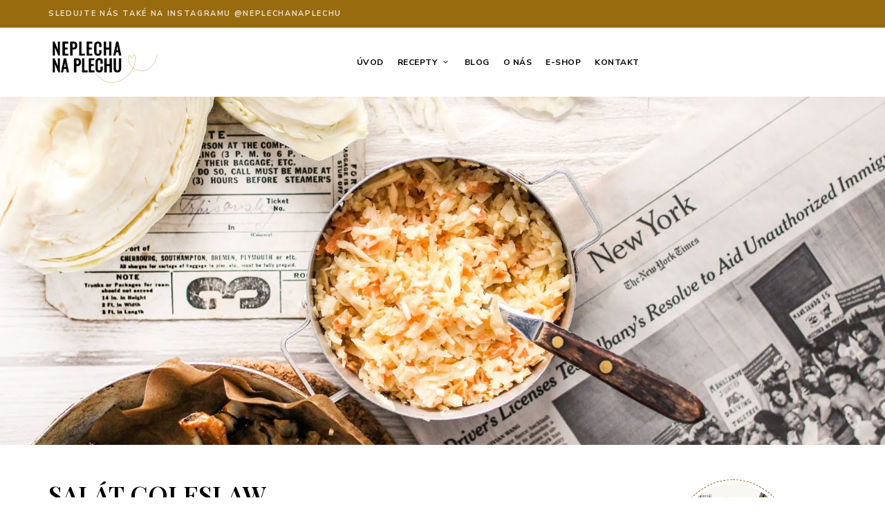

--- FILE ---
content_type: text/html; charset=UTF-8
request_url: https://www.neplechanaplechu.cz/2020/05/salat-coleslaw.html
body_size: 28676
content:
<!DOCTYPE html>
<html lang="cs" class="no-js no-svg">
	<head>
		<meta charset="UTF-8">
		<meta name="viewport" content="width=device-width, initial-scale=1">
		<link rel="profile" href="//gmpg.org/xfn/11">
				<meta name='robots' content='max-image-preview:large' />

	<!-- This site is optimized with the Yoast SEO plugin v15.6.2 - https://yoast.com/wordpress/plugins/seo/ -->
	<title>SALÁT COLESLAW | Recepty z české i mezinárodní kuchyně | Neplechanaplechu.cz</title>
	<meta name="robots" content="index, follow, max-snippet:-1, max-image-preview:large, max-video-preview:-1" />
	<link rel="canonical" href="https://www.neplechanaplechu.cz/2020/05/salat-coleslaw.html" />
	<meta property="og:locale" content="cs_CZ" />
	<meta property="og:type" content="article" />
	<meta property="og:title" content="SALÁT COLESLAW | Recepty z české i mezinárodní kuchyně | Neplechanaplechu.cz" />
	<meta property="og:description" content="Miluji saláty! Vždy si mě získají pro svou svěží chuť i to, jak na každém z nich poznáte místo, ve kterém vznikl. Miluji italskou chuť salátu caprese, jednoduchost a svěžest řeckého salátu i zemitost českého bramborového. Nemohu opomenout i perly Ameriky jako je věhlasný caesar či ikonický waldorfský salát. A co teprve coleslaw? Ten je [&hellip;]" />
	<meta property="og:url" content="https://www.neplechanaplechu.cz/2020/05/salat-coleslaw.html" />
	<meta property="og:site_name" content="Recepty z české i mezinárodní kuchyně | Neplechanaplechu.cz" />
	<meta property="article:publisher" content="https://www.facebook.com/neplechanaplechu" />
	<meta property="article:published_time" content="2020-05-15T17:20:00+00:00" />
	<meta property="article:modified_time" content="2021-01-16T17:24:49+00:00" />
	<meta property="og:image" content="https://www.neplechanaplechu.cz/wp-content/uploads/2020/05/C45AF161-46F7-422B-9DA0-388855AD9A65.jpeg" />
	<meta property="og:image:width" content="1600" />
	<meta property="og:image:height" content="1066" />
	<meta name="twitter:card" content="summary_large_image" />
	<meta name="twitter:label1" content="Napsal(a)">
	<meta name="twitter:data1" content="Markéta">
	<meta name="twitter:label2" content="Odhadovaná doba čtení">
	<meta name="twitter:data2" content="5 minut">
	<script type="application/ld+json" class="yoast-schema-graph">{"@context":"https://schema.org","@graph":[{"@type":"Organization","@id":"https://www.neplechanaplechu.cz/#organization","name":"Neplecha na plechu","url":"https://www.neplechanaplechu.cz/","sameAs":["https://www.facebook.com/neplechanaplechu","https://www.instagram.com/neplechanaplechu/"],"logo":{"@type":"ImageObject","@id":"https://www.neplechanaplechu.cz/#logo","inLanguage":"cs","url":"https://www.neplechanaplechu.cz/wp-content/uploads/2020/12/cropped-logo-neplechanaplechu-1.png","width":529,"height":228,"caption":"Neplecha na plechu"},"image":{"@id":"https://www.neplechanaplechu.cz/#logo"}},{"@type":"WebSite","@id":"https://www.neplechanaplechu.cz/#website","url":"https://www.neplechanaplechu.cz/","name":"Recepty z \u010desk\u00e9 i mezin\u00e1rodn\u00ed kuchyn\u011b | Neplechanaplechu.cz","description":"Food blog Neplecha na plechu p\u0159in\u00e1\u0161\u00ed origin\u00e1ln\u00ed recepty z \u010cech i mezin\u00e1rodn\u00ed kuchyn\u011b. Sn\u00eddan\u011b, pol\u00e9vky, hlavn\u00ed j\u00eddla, sva\u010diny i dezerty.","publisher":{"@id":"https://www.neplechanaplechu.cz/#organization"},"potentialAction":[{"@type":"SearchAction","target":"https://www.neplechanaplechu.cz/?s={search_term_string}","query-input":"required name=search_term_string"}],"inLanguage":"cs"},{"@type":"ImageObject","@id":"https://www.neplechanaplechu.cz/2020/05/salat-coleslaw.html#primaryimage","inLanguage":"cs","url":"https://www.neplechanaplechu.cz/wp-content/uploads/2020/05/C45AF161-46F7-422B-9DA0-388855AD9A65.jpeg","width":1600,"height":1066},{"@type":"WebPage","@id":"https://www.neplechanaplechu.cz/2020/05/salat-coleslaw.html#webpage","url":"https://www.neplechanaplechu.cz/2020/05/salat-coleslaw.html","name":"SAL\u00c1T COLESLAW | Recepty z \u010desk\u00e9 i mezin\u00e1rodn\u00ed kuchyn\u011b | Neplechanaplechu.cz","isPartOf":{"@id":"https://www.neplechanaplechu.cz/#website"},"primaryImageOfPage":{"@id":"https://www.neplechanaplechu.cz/2020/05/salat-coleslaw.html#primaryimage"},"datePublished":"2020-05-15T17:20:00+00:00","dateModified":"2021-01-16T17:24:49+00:00","breadcrumb":{"@id":"https://www.neplechanaplechu.cz/2020/05/salat-coleslaw.html#breadcrumb"},"inLanguage":"cs","potentialAction":[{"@type":"ReadAction","target":["https://www.neplechanaplechu.cz/2020/05/salat-coleslaw.html"]}]},{"@type":"BreadcrumbList","@id":"https://www.neplechanaplechu.cz/2020/05/salat-coleslaw.html#breadcrumb","itemListElement":[{"@type":"ListItem","position":1,"item":{"@type":"WebPage","@id":"https://www.neplechanaplechu.cz/","url":"https://www.neplechanaplechu.cz/","name":"Dom\u016f"}},{"@type":"ListItem","position":2,"item":{"@type":"WebPage","@id":"https://www.neplechanaplechu.cz/2020/05/salat-coleslaw.html","url":"https://www.neplechanaplechu.cz/2020/05/salat-coleslaw.html","name":"SAL\u00c1T COLESLAW"}}]},{"@type":"Article","@id":"https://www.neplechanaplechu.cz/2020/05/salat-coleslaw.html#article","isPartOf":{"@id":"https://www.neplechanaplechu.cz/2020/05/salat-coleslaw.html#webpage"},"author":{"@id":"https://www.neplechanaplechu.cz/#/schema/person/3c7371ce0aa23e5c35cab9329201bed7"},"headline":"SAL\u00c1T COLESLAW","datePublished":"2020-05-15T17:20:00+00:00","dateModified":"2021-01-16T17:24:49+00:00","mainEntityOfPage":{"@id":"https://www.neplechanaplechu.cz/2020/05/salat-coleslaw.html#webpage"},"commentCount":2,"publisher":{"@id":"https://www.neplechanaplechu.cz/#organization"},"image":{"@id":"https://www.neplechanaplechu.cz/2020/05/salat-coleslaw.html#primaryimage"},"keywords":"Sal\u00e1ty,USA,Zel\u00ed","articleSection":"Recepty,Sal\u00e1ty","inLanguage":"cs","potentialAction":[{"@type":"CommentAction","name":"Comment","target":["https://www.neplechanaplechu.cz/2020/05/salat-coleslaw.html#respond"]}]},{"@type":"Person","@id":"https://www.neplechanaplechu.cz/#/schema/person/3c7371ce0aa23e5c35cab9329201bed7","name":"Mark\u00e9ta","image":{"@type":"ImageObject","@id":"https://www.neplechanaplechu.cz/#personlogo","inLanguage":"cs","url":"https://secure.gravatar.com/avatar/?s=96&d=mm&r=g","caption":"Mark\u00e9ta"}}]}</script>
	<!-- / Yoast SEO plugin. -->


<link rel='dns-prefetch' href='//www.google.com' />
<link rel='dns-prefetch' href='//fonts.googleapis.com' />
<link rel="alternate" type="application/rss+xml" title="Recepty z české i mezinárodní kuchyně | Neplechanaplechu.cz &raquo; RSS zdroj" href="https://www.neplechanaplechu.cz/feed" />
<link rel="alternate" type="application/rss+xml" title="Recepty z české i mezinárodní kuchyně | Neplechanaplechu.cz &raquo; RSS komentářů" href="https://www.neplechanaplechu.cz/comments/feed" />
<link rel="alternate" type="application/rss+xml" title="Recepty z české i mezinárodní kuchyně | Neplechanaplechu.cz &raquo; RSS komentářů pro SALÁT COLESLAW" href="https://www.neplechanaplechu.cz/2020/05/salat-coleslaw.html/feed" />
<script type="text/javascript">
/* <![CDATA[ */
window._wpemojiSettings = {"baseUrl":"https:\/\/s.w.org\/images\/core\/emoji\/15.0.3\/72x72\/","ext":".png","svgUrl":"https:\/\/s.w.org\/images\/core\/emoji\/15.0.3\/svg\/","svgExt":".svg","source":{"concatemoji":"https:\/\/www.neplechanaplechu.cz\/wp-includes\/js\/wp-emoji-release.min.js?ver=6.5.7"}};
/*! This file is auto-generated */
!function(i,n){var o,s,e;function c(e){try{var t={supportTests:e,timestamp:(new Date).valueOf()};sessionStorage.setItem(o,JSON.stringify(t))}catch(e){}}function p(e,t,n){e.clearRect(0,0,e.canvas.width,e.canvas.height),e.fillText(t,0,0);var t=new Uint32Array(e.getImageData(0,0,e.canvas.width,e.canvas.height).data),r=(e.clearRect(0,0,e.canvas.width,e.canvas.height),e.fillText(n,0,0),new Uint32Array(e.getImageData(0,0,e.canvas.width,e.canvas.height).data));return t.every(function(e,t){return e===r[t]})}function u(e,t,n){switch(t){case"flag":return n(e,"\ud83c\udff3\ufe0f\u200d\u26a7\ufe0f","\ud83c\udff3\ufe0f\u200b\u26a7\ufe0f")?!1:!n(e,"\ud83c\uddfa\ud83c\uddf3","\ud83c\uddfa\u200b\ud83c\uddf3")&&!n(e,"\ud83c\udff4\udb40\udc67\udb40\udc62\udb40\udc65\udb40\udc6e\udb40\udc67\udb40\udc7f","\ud83c\udff4\u200b\udb40\udc67\u200b\udb40\udc62\u200b\udb40\udc65\u200b\udb40\udc6e\u200b\udb40\udc67\u200b\udb40\udc7f");case"emoji":return!n(e,"\ud83d\udc26\u200d\u2b1b","\ud83d\udc26\u200b\u2b1b")}return!1}function f(e,t,n){var r="undefined"!=typeof WorkerGlobalScope&&self instanceof WorkerGlobalScope?new OffscreenCanvas(300,150):i.createElement("canvas"),a=r.getContext("2d",{willReadFrequently:!0}),o=(a.textBaseline="top",a.font="600 32px Arial",{});return e.forEach(function(e){o[e]=t(a,e,n)}),o}function t(e){var t=i.createElement("script");t.src=e,t.defer=!0,i.head.appendChild(t)}"undefined"!=typeof Promise&&(o="wpEmojiSettingsSupports",s=["flag","emoji"],n.supports={everything:!0,everythingExceptFlag:!0},e=new Promise(function(e){i.addEventListener("DOMContentLoaded",e,{once:!0})}),new Promise(function(t){var n=function(){try{var e=JSON.parse(sessionStorage.getItem(o));if("object"==typeof e&&"number"==typeof e.timestamp&&(new Date).valueOf()<e.timestamp+604800&&"object"==typeof e.supportTests)return e.supportTests}catch(e){}return null}();if(!n){if("undefined"!=typeof Worker&&"undefined"!=typeof OffscreenCanvas&&"undefined"!=typeof URL&&URL.createObjectURL&&"undefined"!=typeof Blob)try{var e="postMessage("+f.toString()+"("+[JSON.stringify(s),u.toString(),p.toString()].join(",")+"));",r=new Blob([e],{type:"text/javascript"}),a=new Worker(URL.createObjectURL(r),{name:"wpTestEmojiSupports"});return void(a.onmessage=function(e){c(n=e.data),a.terminate(),t(n)})}catch(e){}c(n=f(s,u,p))}t(n)}).then(function(e){for(var t in e)n.supports[t]=e[t],n.supports.everything=n.supports.everything&&n.supports[t],"flag"!==t&&(n.supports.everythingExceptFlag=n.supports.everythingExceptFlag&&n.supports[t]);n.supports.everythingExceptFlag=n.supports.everythingExceptFlag&&!n.supports.flag,n.DOMReady=!1,n.readyCallback=function(){n.DOMReady=!0}}).then(function(){return e}).then(function(){var e;n.supports.everything||(n.readyCallback(),(e=n.source||{}).concatemoji?t(e.concatemoji):e.wpemoji&&e.twemoji&&(t(e.twemoji),t(e.wpemoji)))}))}((window,document),window._wpemojiSettings);
/* ]]> */
</script>
<link rel='stylesheet' id='tinysalt-theme-google-fonts-css' href='https://fonts.googleapis.com/css?family=Nunito+Sans%3A100%2C200%2C300%2C400%2C500%2C600%2C700%2C800%7CPlayfair+Display%3A100%2C200%2C300%2C400%2C500%2C600%2C700%2C800&#038;ver=2020112001' type='text/css' media='all' />
<link rel='stylesheet' id='slick-css' href='https://www.neplechanaplechu.cz/wp-content/themes/tinysalt/assets/libs/slick/slick.css?ver=1.6.0' type='text/css' media='all' />
<link rel='stylesheet' id='font-awesome-all-css' href='https://www.neplechanaplechu.cz/wp-content/themes/tinysalt/assets/fonts/font-awesome/css/all.min.css?ver=5.14.0' type='text/css' media='all' />
<link rel='stylesheet' id='elegant-font-css' href='https://www.neplechanaplechu.cz/wp-content/themes/tinysalt/assets/fonts/elegant-font/font.css?ver=6.5.7' type='text/css' media='all' />
<link rel='stylesheet' id='wp-block-library-css' href='https://www.neplechanaplechu.cz/wp-includes/css/dist/block-library/style.min.css?ver=6.5.7' type='text/css' media='all' />
<link rel='stylesheet' id='tinysalt-theme-style-css' href='https://www.neplechanaplechu.cz/wp-content/themes/tinysalt/assets/css/front/main.min.css?ver=2020112001' type='text/css' media='all' />
<link rel='stylesheet' id='justified-gallery-css' href='https://www.neplechanaplechu.cz/wp-content/themes/tinysalt/assets/libs/justified-gallery/justifiedGallery.min.css?ver=3.6.5' type='text/css' media='all' />
<link rel='stylesheet' id='sbi_styles-css' href='https://www.neplechanaplechu.cz/wp-content/plugins/instagram-feed/css/sbi-styles.min.css?ver=6.2.10' type='text/css' media='all' />
<style id='wp-emoji-styles-inline-css' type='text/css'>

	img.wp-smiley, img.emoji {
		display: inline !important;
		border: none !important;
		box-shadow: none !important;
		height: 1em !important;
		width: 1em !important;
		margin: 0 0.07em !important;
		vertical-align: -0.1em !important;
		background: none !important;
		padding: 0 !important;
	}
</style>
<style id='classic-theme-styles-inline-css' type='text/css'>
/*! This file is auto-generated */
.wp-block-button__link{color:#fff;background-color:#32373c;border-radius:9999px;box-shadow:none;text-decoration:none;padding:calc(.667em + 2px) calc(1.333em + 2px);font-size:1.125em}.wp-block-file__button{background:#32373c;color:#fff;text-decoration:none}
</style>
<style id='global-styles-inline-css' type='text/css'>
body{--wp--preset--color--black: #000000;--wp--preset--color--cyan-bluish-gray: #abb8c3;--wp--preset--color--white: #ffffff;--wp--preset--color--pale-pink: #f78da7;--wp--preset--color--vivid-red: #cf2e2e;--wp--preset--color--luminous-vivid-orange: #ff6900;--wp--preset--color--luminous-vivid-amber: #fcb900;--wp--preset--color--light-green-cyan: #7bdcb5;--wp--preset--color--vivid-green-cyan: #00d084;--wp--preset--color--pale-cyan-blue: #8ed1fc;--wp--preset--color--vivid-cyan-blue: #0693e3;--wp--preset--color--vivid-purple: #9b51e0;--wp--preset--gradient--vivid-cyan-blue-to-vivid-purple: linear-gradient(135deg,rgba(6,147,227,1) 0%,rgb(155,81,224) 100%);--wp--preset--gradient--light-green-cyan-to-vivid-green-cyan: linear-gradient(135deg,rgb(122,220,180) 0%,rgb(0,208,130) 100%);--wp--preset--gradient--luminous-vivid-amber-to-luminous-vivid-orange: linear-gradient(135deg,rgba(252,185,0,1) 0%,rgba(255,105,0,1) 100%);--wp--preset--gradient--luminous-vivid-orange-to-vivid-red: linear-gradient(135deg,rgba(255,105,0,1) 0%,rgb(207,46,46) 100%);--wp--preset--gradient--very-light-gray-to-cyan-bluish-gray: linear-gradient(135deg,rgb(238,238,238) 0%,rgb(169,184,195) 100%);--wp--preset--gradient--cool-to-warm-spectrum: linear-gradient(135deg,rgb(74,234,220) 0%,rgb(151,120,209) 20%,rgb(207,42,186) 40%,rgb(238,44,130) 60%,rgb(251,105,98) 80%,rgb(254,248,76) 100%);--wp--preset--gradient--blush-light-purple: linear-gradient(135deg,rgb(255,206,236) 0%,rgb(152,150,240) 100%);--wp--preset--gradient--blush-bordeaux: linear-gradient(135deg,rgb(254,205,165) 0%,rgb(254,45,45) 50%,rgb(107,0,62) 100%);--wp--preset--gradient--luminous-dusk: linear-gradient(135deg,rgb(255,203,112) 0%,rgb(199,81,192) 50%,rgb(65,88,208) 100%);--wp--preset--gradient--pale-ocean: linear-gradient(135deg,rgb(255,245,203) 0%,rgb(182,227,212) 50%,rgb(51,167,181) 100%);--wp--preset--gradient--electric-grass: linear-gradient(135deg,rgb(202,248,128) 0%,rgb(113,206,126) 100%);--wp--preset--gradient--midnight: linear-gradient(135deg,rgb(2,3,129) 0%,rgb(40,116,252) 100%);--wp--preset--font-size--small: 13px;--wp--preset--font-size--medium: 20px;--wp--preset--font-size--large: 36px;--wp--preset--font-size--x-large: 42px;--wp--preset--spacing--20: 0.44rem;--wp--preset--spacing--30: 0.67rem;--wp--preset--spacing--40: 1rem;--wp--preset--spacing--50: 1.5rem;--wp--preset--spacing--60: 2.25rem;--wp--preset--spacing--70: 3.38rem;--wp--preset--spacing--80: 5.06rem;--wp--preset--shadow--natural: 6px 6px 9px rgba(0, 0, 0, 0.2);--wp--preset--shadow--deep: 12px 12px 50px rgba(0, 0, 0, 0.4);--wp--preset--shadow--sharp: 6px 6px 0px rgba(0, 0, 0, 0.2);--wp--preset--shadow--outlined: 6px 6px 0px -3px rgba(255, 255, 255, 1), 6px 6px rgba(0, 0, 0, 1);--wp--preset--shadow--crisp: 6px 6px 0px rgba(0, 0, 0, 1);}:where(.is-layout-flex){gap: 0.5em;}:where(.is-layout-grid){gap: 0.5em;}body .is-layout-flex{display: flex;}body .is-layout-flex{flex-wrap: wrap;align-items: center;}body .is-layout-flex > *{margin: 0;}body .is-layout-grid{display: grid;}body .is-layout-grid > *{margin: 0;}:where(.wp-block-columns.is-layout-flex){gap: 2em;}:where(.wp-block-columns.is-layout-grid){gap: 2em;}:where(.wp-block-post-template.is-layout-flex){gap: 1.25em;}:where(.wp-block-post-template.is-layout-grid){gap: 1.25em;}.has-black-color{color: var(--wp--preset--color--black) !important;}.has-cyan-bluish-gray-color{color: var(--wp--preset--color--cyan-bluish-gray) !important;}.has-white-color{color: var(--wp--preset--color--white) !important;}.has-pale-pink-color{color: var(--wp--preset--color--pale-pink) !important;}.has-vivid-red-color{color: var(--wp--preset--color--vivid-red) !important;}.has-luminous-vivid-orange-color{color: var(--wp--preset--color--luminous-vivid-orange) !important;}.has-luminous-vivid-amber-color{color: var(--wp--preset--color--luminous-vivid-amber) !important;}.has-light-green-cyan-color{color: var(--wp--preset--color--light-green-cyan) !important;}.has-vivid-green-cyan-color{color: var(--wp--preset--color--vivid-green-cyan) !important;}.has-pale-cyan-blue-color{color: var(--wp--preset--color--pale-cyan-blue) !important;}.has-vivid-cyan-blue-color{color: var(--wp--preset--color--vivid-cyan-blue) !important;}.has-vivid-purple-color{color: var(--wp--preset--color--vivid-purple) !important;}.has-black-background-color{background-color: var(--wp--preset--color--black) !important;}.has-cyan-bluish-gray-background-color{background-color: var(--wp--preset--color--cyan-bluish-gray) !important;}.has-white-background-color{background-color: var(--wp--preset--color--white) !important;}.has-pale-pink-background-color{background-color: var(--wp--preset--color--pale-pink) !important;}.has-vivid-red-background-color{background-color: var(--wp--preset--color--vivid-red) !important;}.has-luminous-vivid-orange-background-color{background-color: var(--wp--preset--color--luminous-vivid-orange) !important;}.has-luminous-vivid-amber-background-color{background-color: var(--wp--preset--color--luminous-vivid-amber) !important;}.has-light-green-cyan-background-color{background-color: var(--wp--preset--color--light-green-cyan) !important;}.has-vivid-green-cyan-background-color{background-color: var(--wp--preset--color--vivid-green-cyan) !important;}.has-pale-cyan-blue-background-color{background-color: var(--wp--preset--color--pale-cyan-blue) !important;}.has-vivid-cyan-blue-background-color{background-color: var(--wp--preset--color--vivid-cyan-blue) !important;}.has-vivid-purple-background-color{background-color: var(--wp--preset--color--vivid-purple) !important;}.has-black-border-color{border-color: var(--wp--preset--color--black) !important;}.has-cyan-bluish-gray-border-color{border-color: var(--wp--preset--color--cyan-bluish-gray) !important;}.has-white-border-color{border-color: var(--wp--preset--color--white) !important;}.has-pale-pink-border-color{border-color: var(--wp--preset--color--pale-pink) !important;}.has-vivid-red-border-color{border-color: var(--wp--preset--color--vivid-red) !important;}.has-luminous-vivid-orange-border-color{border-color: var(--wp--preset--color--luminous-vivid-orange) !important;}.has-luminous-vivid-amber-border-color{border-color: var(--wp--preset--color--luminous-vivid-amber) !important;}.has-light-green-cyan-border-color{border-color: var(--wp--preset--color--light-green-cyan) !important;}.has-vivid-green-cyan-border-color{border-color: var(--wp--preset--color--vivid-green-cyan) !important;}.has-pale-cyan-blue-border-color{border-color: var(--wp--preset--color--pale-cyan-blue) !important;}.has-vivid-cyan-blue-border-color{border-color: var(--wp--preset--color--vivid-cyan-blue) !important;}.has-vivid-purple-border-color{border-color: var(--wp--preset--color--vivid-purple) !important;}.has-vivid-cyan-blue-to-vivid-purple-gradient-background{background: var(--wp--preset--gradient--vivid-cyan-blue-to-vivid-purple) !important;}.has-light-green-cyan-to-vivid-green-cyan-gradient-background{background: var(--wp--preset--gradient--light-green-cyan-to-vivid-green-cyan) !important;}.has-luminous-vivid-amber-to-luminous-vivid-orange-gradient-background{background: var(--wp--preset--gradient--luminous-vivid-amber-to-luminous-vivid-orange) !important;}.has-luminous-vivid-orange-to-vivid-red-gradient-background{background: var(--wp--preset--gradient--luminous-vivid-orange-to-vivid-red) !important;}.has-very-light-gray-to-cyan-bluish-gray-gradient-background{background: var(--wp--preset--gradient--very-light-gray-to-cyan-bluish-gray) !important;}.has-cool-to-warm-spectrum-gradient-background{background: var(--wp--preset--gradient--cool-to-warm-spectrum) !important;}.has-blush-light-purple-gradient-background{background: var(--wp--preset--gradient--blush-light-purple) !important;}.has-blush-bordeaux-gradient-background{background: var(--wp--preset--gradient--blush-bordeaux) !important;}.has-luminous-dusk-gradient-background{background: var(--wp--preset--gradient--luminous-dusk) !important;}.has-pale-ocean-gradient-background{background: var(--wp--preset--gradient--pale-ocean) !important;}.has-electric-grass-gradient-background{background: var(--wp--preset--gradient--electric-grass) !important;}.has-midnight-gradient-background{background: var(--wp--preset--gradient--midnight) !important;}.has-small-font-size{font-size: var(--wp--preset--font-size--small) !important;}.has-medium-font-size{font-size: var(--wp--preset--font-size--medium) !important;}.has-large-font-size{font-size: var(--wp--preset--font-size--large) !important;}.has-x-large-font-size{font-size: var(--wp--preset--font-size--x-large) !important;}
.wp-block-navigation a:where(:not(.wp-element-button)){color: inherit;}
:where(.wp-block-post-template.is-layout-flex){gap: 1.25em;}:where(.wp-block-post-template.is-layout-grid){gap: 1.25em;}
:where(.wp-block-columns.is-layout-flex){gap: 2em;}:where(.wp-block-columns.is-layout-grid){gap: 2em;}
.wp-block-pullquote{font-size: 1.5em;line-height: 1.6;}
</style>
<link rel='stylesheet' id='contact-form-7-css' href='https://www.neplechanaplechu.cz/wp-content/plugins/contact-form-7/includes/css/styles.css?ver=5.3.2' type='text/css' media='all' />
<link rel='stylesheet' id='tinysalt-child-theme-style-css' href='https://www.neplechanaplechu.cz/wp-content/themes/tinysalt-child/style.css?ver=6.5.7' type='text/css' media='all' />
<style id='tinysalt-child-theme-style-inline-css' type='text/css'>
:root { --primary-color: #996521; --primary-color-semi: rgba(153, 101, 33, 0.3); --gradient-start: #996521; --gradient-end: #dd9933; }  .wprm-recipe-container { display: none; }  .header-top-bar, .header-top-bar .secondary-navigation .sub-menu { background-color: #996b0f; } .site-footer-top-logo .footer-logo hr { background-color: #aa7a27; } .site-footer .site-footer-bottom { background-color: #8e5f0e; }
</style>
<link rel='stylesheet' id='wpdreams-ajaxsearchpro-instances-css' href='https://www.neplechanaplechu.cz/wp-content/uploads/asp_upload/style.instances-ho-is-po-no-da-au-se-is.css?ver=4wDFQc' type='text/css' media='all' />
<script type="text/javascript" src="https://www.neplechanaplechu.cz/wp-includes/js/jquery/jquery.min.js?ver=3.7.1" id="jquery-core-js"></script>
<script type="text/javascript" src="https://www.neplechanaplechu.cz/wp-includes/js/jquery/jquery-migrate.min.js?ver=3.4.1" id="jquery-migrate-js"></script>
<script type="text/javascript" src="https://www.neplechanaplechu.cz/wp-content/themes/tinysalt/assets/js/libs/modernizr.min.js?ver=3.3.1" id="modernizr-js"></script>
<!--[if lt IE 9]>
<script type="text/javascript" src="https://www.neplechanaplechu.cz/wp-content/themes/tinysalt/assets/js/libs/html5shiv.min.js?ver=3.7.3" id="html5shiv-js"></script>
<![endif]-->
<link rel="https://api.w.org/" href="https://www.neplechanaplechu.cz/wp-json/" /><link rel="alternate" type="application/json" href="https://www.neplechanaplechu.cz/wp-json/wp/v2/posts/87" /><link rel="EditURI" type="application/rsd+xml" title="RSD" href="https://www.neplechanaplechu.cz/xmlrpc.php?rsd" />
<meta name="generator" content="WordPress 6.5.7" />
<link rel='shortlink' href='https://www.neplechanaplechu.cz/?p=87' />
<link rel="alternate" type="application/json+oembed" href="https://www.neplechanaplechu.cz/wp-json/oembed/1.0/embed?url=https%3A%2F%2Fwww.neplechanaplechu.cz%2F2020%2F05%2Fsalat-coleslaw.html" />
<link rel="alternate" type="text/xml+oembed" href="https://www.neplechanaplechu.cz/wp-json/oembed/1.0/embed?url=https%3A%2F%2Fwww.neplechanaplechu.cz%2F2020%2F05%2Fsalat-coleslaw.html&#038;format=xml" />

		<!-- GA Google Analytics @ https://m0n.co/ga -->
		<script>
			(function(i,s,o,g,r,a,m){i['GoogleAnalyticsObject']=r;i[r]=i[r]||function(){
			(i[r].q=i[r].q||[]).push(arguments)},i[r].l=1*new Date();a=s.createElement(o),
			m=s.getElementsByTagName(o)[0];a.async=1;a.src=g;m.parentNode.insertBefore(a,m)
			})(window,document,'script','https://www.google-analytics.com/analytics.js','ga');
			ga('create', 'UA-183380738-1', 'auto');
			ga('send', 'pageview');
		</script>

	<style type="text/css"> .tippy-box[data-theme~="wprm"] { background-color: #333333; color: #FFFFFF; } .tippy-box[data-theme~="wprm"][data-placement^="top"] > .tippy-arrow::before { border-top-color: #333333; } .tippy-box[data-theme~="wprm"][data-placement^="bottom"] > .tippy-arrow::before { border-bottom-color: #333333; } .tippy-box[data-theme~="wprm"][data-placement^="left"] > .tippy-arrow::before { border-left-color: #333333; } .tippy-box[data-theme~="wprm"][data-placement^="right"] > .tippy-arrow::before { border-right-color: #333333; } .tippy-box[data-theme~="wprm"] a { color: #FFFFFF; } .wprm-comment-rating svg { width: 18px !important; height: 18px !important; } img.wprm-comment-rating { width: 90px !important; height: 18px !important; } body { --comment-rating-star-color: #f5a623; } body { --wprm-popup-font-size: 16px; } body { --wprm-popup-background: #ffffff; } body { --wprm-popup-title: #000000; } body { --wprm-popup-content: #444444; } body { --wprm-popup-button-background: #444444; } body { --wprm-popup-button-text: #ffffff; }</style><style type="text/css">.wprm-glossary-term {color: #5A822B;text-decoration: underline;cursor: help;}</style>
		<script>
		(function(h,o,t,j,a,r){
			h.hj=h.hj||function(){(h.hj.q=h.hj.q||[]).push(arguments)};
			h._hjSettings={hjid:2201598,hjsv:5};
			a=o.getElementsByTagName('head')[0];
			r=o.createElement('script');r.async=1;
			r.src=t+h._hjSettings.hjid+j+h._hjSettings.hjsv;
			a.appendChild(r);
		})(window,document,'//static.hotjar.com/c/hotjar-','.js?sv=');
		</script>
		                <link href='//fonts.googleapis.com/css?family=Open+Sans:300|Open+Sans:400|Open+Sans:700' rel='stylesheet' type='text/css'>
                <style type="text/css">/*.grecaptcha-badge {display: none;}*/</style>            <style type="text/css">
                <!--
                @font-face {
                    font-family: 'asppsicons2';
                    src: url('https://www.neplechanaplechu.cz/wp-content/plugins/ajax-search-pro/css/fonts/icons/icons2.eot');
                    src: url('https://www.neplechanaplechu.cz/wp-content/plugins/ajax-search-pro/css/fonts/icons/icons2.eot?#iefix') format('embedded-opentype'),
                    url('https://www.neplechanaplechu.cz/wp-content/plugins/ajax-search-pro/css/fonts/icons/icons2.woff2') format('woff2'),
                    url('https://www.neplechanaplechu.cz/wp-content/plugins/ajax-search-pro/css/fonts/icons/icons2.woff') format('woff'),
                    url('https://www.neplechanaplechu.cz/wp-content/plugins/ajax-search-pro/css/fonts/icons/icons2.ttf') format('truetype'),
                    url('https://www.neplechanaplechu.cz/wp-content/plugins/ajax-search-pro/css/fonts/icons/icons2.svg#icons') format('svg');
                    font-weight: normal;
                    font-style: normal;
                }
                                .asp_m{height: 0;}                -->
            </style>
                        <script type="text/javascript">
                if ( typeof _ASP !== "undefined" && _ASP !== null && typeof _ASP.initialize !== "undefined" )
                    _ASP.initialize();
            </script>
            <link rel="icon" href="https://www.neplechanaplechu.cz/wp-content/uploads/2020/12/cropped-favicon-32x32.png" sizes="32x32" />
<link rel="icon" href="https://www.neplechanaplechu.cz/wp-content/uploads/2020/12/cropped-favicon-192x192.png" sizes="192x192" />
<link rel="apple-touch-icon" href="https://www.neplechanaplechu.cz/wp-content/uploads/2020/12/cropped-favicon-180x180.png" />
<meta name="msapplication-TileImage" content="https://www.neplechanaplechu.cz/wp-content/uploads/2020/12/cropped-favicon-270x270.png" />
	</head>

	<body data-rsssl=1 class="post-template-default single single-post postid-87 single-format-standard wp-custom-logo wp-embed-responsive post-template-1 light-color">
						<div id="page">
			<header id="masthead" class="site-header site-header-layout-2 light-color" data-sticky="sticky-scroll-up">        <div class="header-top-bar">
            <div class="container"><nav id="secondary-navigation" class="secondary-navigation"><ul id="menu-secondary-menu" class="secondary-menu"><li id="menu-item-4385" class="menu-item menu-item-type-custom menu-item-object-custom menu-item-4385"><a href="https://www.instagram.com/neplechanaplechu/"><strong>Sledujte nás také na Instagramu @neplechanaplechu</strong></a></li>
</ul></nav>            </div>
        </div>
    <div class="site-header-main">
        <div class="container">
            <!-- .site-branding -->
            <div class="header-section branding header-left">
                <div class="site-branding hide-title-tagline">
                    <a href="https://www.neplechanaplechu.cz/" class="custom-logo-link" rel="home"><img width="160" height="69" src="https://www.neplechanaplechu.cz/wp-content/uploads/2020/12/cropped-logo-neplechanaplechu-1.png" class="custom-logo" alt="Recepty z české i mezinárodní kuchyně | Neplechanaplechu.cz" decoding="async" fetchpriority="high" srcset="https://www.neplechanaplechu.cz/wp-content/uploads/2020/12/cropped-logo-neplechanaplechu-1.png 529w, https://www.neplechanaplechu.cz/wp-content/uploads/2020/12/cropped-logo-neplechanaplechu-1-300x129.png 300w, https://www.neplechanaplechu.cz/wp-content/uploads/2020/12/cropped-logo-neplechanaplechu-1-370x159.png 370w, https://www.neplechanaplechu.cz/wp-content/uploads/2020/12/cropped-logo-neplechanaplechu-1-255x110.png 255w" sizes="(max-width: 160px) 100vw, 160px" /></a>                    <p class="site-title">
                        <a href="https://www.neplechanaplechu.cz/" rel="home">Recepty z české i mezinárodní kuchyně | Neplechanaplechu.cz</a>
                    </p>                        <p class="site-description">Food blog Neplecha na plechu přináší originální recepty z Čech i mezinárodní kuchyně. Snídaně, polévky, hlavní jídla, svačiny i dezerty.</p>                 </div>
            </div> <!-- end of .site-branding -->
                                    <div class="header-section menu"><nav id="site-navigation" class="main-navigation"><ul id="menu-main-menu" class="primary-menu"><li id="menu-item-3419" class="menu-item menu-item-type-custom menu-item-object-custom menu-item-home menu-item-3419"><a href="https://www.neplechanaplechu.cz">Úvod</a></li>
<li id="menu-item-3730" class="menu-item menu-item-type-taxonomy menu-item-object-category current-post-ancestor current-menu-parent current-post-parent menu-item-has-children menu-item-3730"><a href="https://www.neplechanaplechu.cz/kategorie/recepty">Recepty</a>
<ul class="sub-menu" style="display: none;">
	<li id="menu-item-3734" class="menu-item menu-item-type-taxonomy menu-item-object-category menu-item-3734"><a href="https://www.neplechanaplechu.cz/kategorie/recepty/predkrmy">Předkrmy</a></li>
	<li id="menu-item-3736" class="menu-item menu-item-type-taxonomy menu-item-object-category menu-item-3736"><a href="https://www.neplechanaplechu.cz/kategorie/recepty/polevky">Polévky</a></li>
	<li id="menu-item-3732" class="menu-item menu-item-type-taxonomy menu-item-object-category menu-item-3732"><a href="https://www.neplechanaplechu.cz/kategorie/recepty/hlavni-chod">Hlavní chod</a></li>
	<li id="menu-item-3737" class="menu-item menu-item-type-taxonomy menu-item-object-category menu-item-3737"><a href="https://www.neplechanaplechu.cz/kategorie/recepty/testoviny">Těstoviny</a></li>
	<li id="menu-item-3731" class="menu-item menu-item-type-taxonomy menu-item-object-category menu-item-3731"><a href="https://www.neplechanaplechu.cz/kategorie/recepty/dezerty">Dezerty</a></li>
	<li id="menu-item-3735" class="menu-item menu-item-type-taxonomy menu-item-object-category current-post-ancestor current-menu-parent current-post-parent menu-item-3735"><a href="https://www.neplechanaplechu.cz/kategorie/recepty/salaty">Saláty</a></li>
	<li id="menu-item-3733" class="menu-item menu-item-type-taxonomy menu-item-object-category menu-item-3733"><a href="https://www.neplechanaplechu.cz/kategorie/recepty/napoje">Nápoje</a></li>
</ul>
</li>
<li id="menu-item-3900" class="menu-item menu-item-type-post_type menu-item-object-page current_page_parent menu-item-3900"><a href="https://www.neplechanaplechu.cz/blog">Blog</a></li>
<li id="menu-item-3418" class="menu-item menu-item-type-post_type menu-item-object-page menu-item-3418"><a href="https://www.neplechanaplechu.cz/o-nas">O nás</a></li>
<li id="menu-item-4339" class="menu-item menu-item-type-custom menu-item-object-custom menu-item-4339"><a href="https://eshop.neplechanaplechu.cz/">E-shop</a></li>
<li id="menu-item-3417" class="menu-item menu-item-type-post_type menu-item-object-page menu-item-3417"><a href="https://www.neplechanaplechu.cz/kontakt">Kontakt</a></li>
</ul></nav></div>            <div class="header-section header-right">
                                                <button id="menu-toggle" class="menu-toggle">Menu</button>
            </div>
        </div>
    </div><!-- .site-header-main -->
</header>

			<!-- #content -->
			<div id="content"  class="site-content with-sidebar-right">
<div class="main">
				<div class="featured-media-section">
									<div class="header-img" style="background-image: url(https://www.neplechanaplechu.cz/wp-content/uploads/2020/05/C45AF161-46F7-422B-9DA0-388855AD9A65.jpeg);"></div> 			</div>
	<div class="container">
		<div id="primary" class="primary content-area">
                                            <article class="post-87 post type-post status-publish format-standard has-post-thumbnail hentry category-recepty category-salaty tag-salaty tag-usa tag-zeli">
    <header class="entry-header">
    <h1 class="entry-title">SALÁT COLESLAW</h1>        <div class="meta">			<div class="meta-item post-date">15. 5. 2020</div></div>			<div class="cat-links"><a href="https://www.neplechanaplechu.cz/kategorie/recepty" rel="tag">Recepty</a> / <a href="https://www.neplechanaplechu.cz/kategorie/recepty/salaty" rel="tag">Saláty</a></div>        <div class="meta meta-counts">			<div class="meta-item view-count"><i class="fas fa-eye"></i> 27.4K</div>			<div class="meta-item like-count post-like" data-post-id="87" data-like-count="3">
				<i class="fa fa-heart"></i>
				<span class="count">3</span>
			</div>				<div class="meta-item comment-count">
					<a href="#comments"><i class="fas fa-comments"></i> 2</a>
				</div>        </div>    </header>
            <div class="entry-content"><div class="separator" style="clear: both; text-align: center;">
<img decoding="async" border="0" data-original-height="1067" data-original-width="1600" src="https://www.neplechanaplechu.cz/wp-content/uploads/2020/05/C45AF161-46F7-422B-9DA0-388855AD9A65.jpeg" /></div>

<div style="text-align: justify;">
<span style="font-family: &quot;georgia&quot; , &quot;times new roman&quot; , serif;">Miluji saláty! Vždy si mě získají pro svou svěží chuť i to, jak na každém z nich poznáte místo, ve kterém vznikl. Miluji italskou chuť salátu caprese, jednoduchost a svěžest řeckého salátu i zemitost českého bramborového. Nemohu opomenout i perly Ameriky jako je věhlasný caesar či ikonický waldorfský salát. A co teprve coleslaw? Ten je snad na samém vrcholu žebříčku mých oblíbenců!</span></div>
<div style="text-align: justify;">
<span style="font-family: &quot;georgia&quot; , &quot;times new roman&quot; , serif;"><br /></span></div>
<div style="text-align: justify;">
<span style="font-family: &quot;georgia&quot; , &quot;times new roman&quot; , serif;">Coleslaw je přesně tím salátem, který nás provede po celém světě. Díky jednoduchým ingrediencím, kterým pyšně vévodí bílé zelí, si jej oblíbila většina států světa a každý z nich jej s malou obměnou dělá tak, aby odpovídal chutím dané země. Například v</span><span style="font-family: &quot;georgia&quot; , &quot;times new roman&quot; , serif;">&nbsp;Itálii je tento zelný salát podáván tradičně s šunkou. V Německu do něj přidávají jablka a v Rusku jej ozvláštňují i o brusinky. V</span><span style="font-family: &quot;georgia&quot; , &quot;times new roman&quot; , serif;">ariant je nespočet, ta úplně původní však&nbsp;</span><span style="font-family: &quot;georgia&quot; , &quot;times new roman&quot; , serif;">pochází z Nizozemska, kde také tento salát získal své jméno koolsalade (čti: kólsló), jenž v překladu znamená zelný salát. Původní salát bez značných příkras tak vznikl právě tady, kde byl prvně publikován v nizozemské&nbsp;</span><span style="font-family: &quot;georgia&quot; , &quot;times new roman&quot; , serif;">kuchařce z roku 1770. Tehdy obsahoval pouze na nudličky nakrájené zelí smíchané s máslem, octem a olejem a až časem se k nim přidala mrkev, celer, cibule a smetana či majonéza. Stále jednoduché ingredience tvořící tak lahodnou kombinaci, kterou si jednoduše nelze nezamilovat a kterou si tak brzy zamiloval celý svět! I já jsem jej měla vždy ráda, po jedné dovolené však naše oblibě k tomuto salátu značně stoupla. Poté co jsme navštívili USA, kde se coleslaw podává snad ke každému jídlu, jsme si jej zamilovali snad ještě více. Skvěle se totiž pojí s grilování a tak&nbsp;</span><span style="font-family: &quot;georgia&quot; , &quot;times new roman&quot; , serif;">&nbsp;i našimi oblíbenými jídly jako žebra, kuřecí křídla a&nbsp;</span><span style="font-family: &quot;georgia&quot; , &quot;times new roman&quot; , serif;">burgery,&nbsp;</span><span style="font-family: &quot;georgia&quot; , &quot;times new roman&quot; , serif;">které si na grilu můžeme přichystat. Myslím, že nikde jinde se tento salát netěší takové oblibě jako v Americe.</span></p>
</div>
<div style="text-align: justify;">
<span style="font-family: &quot;georgia&quot; , &quot;times new roman&quot; , serif;">Americká verze coleslawu je do značné míry podobná verzi v jaké jej podáváme u nás v Čechách. Co jej však od české verze odlišuje je to, že v tradičním americkém coleslawu místo majonézy naleznete dresing zvaný Miracle whip. Miracle whip je obdoba majonézy a osobně musím přiznat, že mezi ním a majónézou zas až tak velký chuťový rozdíl nevidím. Problém je hlavně v tom, že aby nějaký produkt v USA mohl být nazýván majonézou, musí splňovat určité parametry, kde tím nejdůležitějším je podíl tuku (oleje) nad 65 %, což miracle whip, i přestože je jeho receptura tajná, dle dostupných zdrojů neobsahuje. A proto je velké množství Američanů háklivých na záměnu miracle whip za majónézu. Pokud tedy chcete docílit pravé americké chuti coleslawu, poohlédněte se po tomto zázraku z Chicaga a vyzkoušejte coleslaw právě s ním. Tím že se však u nás špatně shání a ne vždy je jeho složení ideální, použijeme pro jeho přípravu svou oblíbenou majonézu stejně jako dnes my.</span></div>

<div class="separator" style="clear: both; text-align: center;">
<img decoding="async" border="0" data-original-height="1600" data-original-width="1067" src="https://www.neplechanaplechu.cz/wp-content/uploads/2020/05/E84218FB-CAFB-4376-A919-9B174A44961B.jpeg" /></div>

<div style="text-align: justify;">
<span style="font-family: &quot;georgia&quot; , &quot;times new roman&quot; , serif;">Náročnost: <b>nenáročné</b></span></div>
<div style="text-align: justify;">
<span style="font-family: &quot;georgia&quot; , &quot;times new roman&quot; , serif;"><br /></span></div>
<div style="text-align: justify;">
<span style="font-family: &quot;georgia&quot; , &quot;times new roman&quot; , serif;">Doba přípravy: <b>30 minut</b></span></div>
<div style="text-align: justify;">
<span style="font-family: &quot;georgia&quot; , &quot;times new roman&quot; , serif;"><br /></span></div>
<div style="text-align: justify;">
<span style="font-family: &quot;georgia&quot; , &quot;times new roman&quot; , serif;">Co budete potřebovat:</span></div>
<ul>
<li style="text-align: justify;"><span style="font-family: &quot;georgia&quot; , &quot;times new roman&quot; , serif;">450 g bílého zelí,</span></li>
<li style="text-align: justify;"><span style="font-family: &quot;georgia&quot; , &quot;times new roman&quot; , serif;">80 g celeru,</span></li>
<li style="text-align: justify;"><span style="font-family: &quot;georgia&quot; , &quot;times new roman&quot; , serif;">50 g mrkve,</span></li>
<li style="text-align: justify;"><span style="font-family: &quot;georgia&quot; , &quot;times new roman&quot; , serif;">1 menší cibule,</span></li>
<li style="text-align: justify;"><span style="font-family: &quot;georgia&quot; , &quot;times new roman&quot; , serif;">2 lžíce jablečného octa,</span></li>
<li style="text-align: justify;"><span style="font-family: &quot;georgia&quot; , &quot;times new roman&quot; , serif;">1 rovná lžička cukru,</span></li>
<li style="text-align: justify;"><span style="font-family: &quot;georgia&quot; , &quot;times new roman&quot; , serif;">100 g majonézy (nebo miracle whip),</span></li>
<li style="text-align: justify;"><span style="font-family: &quot;georgia&quot; , &quot;times new roman&quot; , serif;">černý mletý pepř.</span></li>
</ul>
<div style="text-align: justify;">
<span style="font-family: &quot;georgia&quot; , &quot;times new roman&quot; , serif;">Postup:</span></div>
<div>
<ol>
<li style="text-align: justify;"><span style="font-family: &quot;georgia&quot; , &quot;times new roman&quot; , serif;">Zelí omyjeme a očistíme <i>(Vetšinou se sundává první vrstvu listů, jelikož tyto listy bývají poškozené a splihlé, pokud jsou krásně lesklé a zdravé, můžete je nechat.)</i>. Takto připravené zelí nakrouháme a poté ještě nožem překrájíme napříč na menší kousky <i>(Jak malé kousky nakrájíte,&nbsp;</i></span><i style="font-family: georgia, &quot;times new roman&quot;, serif;">je jen na vás. My máme rádi salát nadrobno)</i><span style="font-family: &quot;georgia&quot; , &quot;times new roman&quot; , serif;">. Zelí vložíme do velké mísy, mírně jej posolíme, v rukou ho pomačkáme a takto jej necháme 15 minut odpočívat. Díky soli a pomačkání pustí šťávu, ale i přebytečnou vodu a tu po této době slijeme.</span></li>
<li style="text-align: justify;"><span style="font-family: &quot;georgia&quot; , &quot;times new roman&quot; , serif;">Cibuli očistíme a nakrájíme najemno. Poté ji přendáme do misky a zalijeme ji vroucí vodou. Takto ji necháme cca 5 minut odležet <i>(Díky tomu, že ji zalijeme vroucí vodou, nebude cibule tak štiplavá a v salátu bude příjemnější.)</i>.</span></li>
<li style="text-align: justify;"><span style="font-family: &quot;georgia&quot; , &quot;times new roman&quot; , serif;">Mrkev a celer očistíme. Celer nakrájíme na drobné kostičky a mrkev na struhadle nastrouháme nahrubo. Oboje přidáme k scezenému zelí. Dále přidáme i scezenou cibuli, ocet, cukr a majonézu a dle chuti pepř a vše dobře promícháme.</span></li>
<li style="text-align: justify;"><span style="font-family: &quot;georgia&quot; , &quot;times new roman&quot; , serif;">Připravený salát necháme alespoň 1 hodinu odpočinout v lednici. Díky tomu se jeho chutě dobře propojí a bude ještě chutnější než kdybyste jej podávali hned po jeho přípravě. Salát můžete nechat odležet i do druhého dne. Dobré uležení mu jen prospěje.&nbsp;</span></li>
</ol>
<div style="text-align: justify;">
<span style="background-color: white; color: #404040; font-family: georgia, &quot;times new roman&quot;, serif; font-size: 14px; letter-spacing: 0.98px; margin: 0px; padding: 0px;"><b style="margin: 0px; padding: 0px;">Více tradičních amerických receptů z naší cesty do New Yorku naleznete i s vyprávěním&nbsp; a recepty z dalších zemí v naší knížce.&nbsp;</b></span><span style="background-color: white; color: #404040; font-family: georgia, &quot;times new roman&quot;, serif; font-size: 14px; letter-spacing: 0.98px; margin: 0px; padding: 0px;"><b style="margin: 0px; padding: 0px;">Naše nepleší cestopisná kuchařka je již na světě a ráda by byla u tebe doma! Chceš se na ní kouknout?</b></span><span style="background-color: white; color: red; font-family: georgia, utopia, &quot;palatino linotype&quot;, palatino, serif; font-size: 14px; letter-spacing: 0.98px; margin: 0px; padding: 0px;"><b style="margin: 0px; padding: 0px;"><span style="font-family: georgia, &quot;times new roman&quot;, serif; letter-spacing: 0.98px; margin: 0px; padding: 0px;"><span style="letter-spacing: 0.98px; margin: 0px; padding: 0px;">&nbsp;</span><span style="letter-spacing: 0.98px; margin: 0px; padding: 0px;"><span style="margin: 0px; padding: 0px;"><a href="https://eshop.neplechanaplechu.cz/" style="color: #444444; margin: 0px; padding: 0px; text-decoration-line: none;">KLIKNI ZDE</a></span></span></span></b></span></div>
</div>
<div style="text-align: justify;">
<span style="background-color: white; color: red; font-family: georgia, utopia, &quot;palatino linotype&quot;, palatino, serif; font-size: 14px; letter-spacing: 0.98px; margin: 0px; padding: 0px;"><b style="margin: 0px; padding: 0px;"><span style="font-family: georgia, &quot;times new roman&quot;, serif; letter-spacing: 0.98px; margin: 0px; padding: 0px;"><span style="letter-spacing: 0.98px; margin: 0px; padding: 0px;"><br /></span></span></b></span></div>
<div class="separator" style="clear: both; text-align: center;">
<img decoding="async" border="0" data-original-height="1131" data-original-width="1600" src="https://www.neplechanaplechu.cz/wp-content/uploads/2020/05/ADD518DE-DFFB-41CD-BAA7-D37C443A6C2E-horz.jpg" /></div>
<p><img decoding="async" border="0" data-original-height="1067" data-original-width="1600" src="https://www.neplechanaplechu.cz/wp-content/uploads/2020/05/508A4751-8299-49C7-8F39-2679294D3AA1.jpeg" style="text-align: center;" /></p>
    </div><!-- .post-entry -->
        <footer class="article-footer">
        			<aside class="post-tag-cloud"><div class="tagcloud"><a href="https://www.neplechanaplechu.cz/search/label/salaty" rel="tag">Saláty</a> <a href="https://www.neplechanaplechu.cz/search/label/usa" rel="tag">USA</a> <a href="https://www.neplechanaplechu.cz/search/label/zeli" rel="tag">Zelí</a></div></aside>        				<div class="article-share">
					<div class="article-share-container">			<a
				target="_blank"
				title="Like"
				href="#"
				class="post-like sharing-like-icon"
				data-post-id="87"
				data-like-count="3"
			>
				<i class="fas fa-heart"></i>
				<span>Like</span>
				<span class="like-count count">3</span>
			</a>						<a
							class="popup-window"
							rel="noopenner noreferrer"
							target="_blank"
							title="Facebook"
							href="http://www.facebook.com/sharer.php?u=https%3A%2F%2Fwww.neplechanaplechu.cz%2F2020%2F05%2Fsalat-coleslaw.html&#038;t=SAL%C3%81T%20COLESLAW"
													   data-pin-nopin="nopin" rel='nofollow'
						>
							<i class="fab fa-facebook-f"></i>							<span>Facebook</span>
						</a> 						<a
							class="popup-window"
							rel="noopenner noreferrer"
							target="_blank"
							title="Twitter"
							href="http://twitter.com/share?text=SAL%C3%81T%20COLESLAW&#038;url=https%3A%2F%2Fwww.neplechanaplechu.cz%2F2020%2F05%2Fsalat-coleslaw.html"
													   data-pin-nopin="nopin" rel='nofollow'
						>
							<i class="fab fa-twitter"></i>							<span>Twitter</span>
						</a> 						<a
							class="popup-window"
							rel="noopenner noreferrer"
							target="_blank"
							title="Pinterest"
							href="https://www.pinterest.com/pin/create/bookmarklet/?url=https%3A%2F%2Fwww.neplechanaplechu.cz%2F2020%2F05%2Fsalat-coleslaw.html&#038;description=SAL%C3%81T%20COLESLAW&#038;media=https%3A%2F%2Fwww.neplechanaplechu.cz%2Fwp-content%2Fuploads%2F2020%2F05%2FC45AF161-46F7-422B-9DA0-388855AD9A65.jpeg"
							 data-props="width=757,height=728"						   data-pin-nopin="nopin" rel='nofollow'
						>
							<i class="fab fa-pinterest"></i>							<span>Pinterest</span>
						</a> 						<a
							class="popup-window"
							rel="noopenner noreferrer"
							target="_blank"
							title="WhatsApp"
							href="https://api.whatsapp.com/send?text=SAL%C3%81T%20COLESLAW%20https%3A%2F%2Fwww.neplechanaplechu.cz%2F2020%2F05%2Fsalat-coleslaw.html"
							 data-props="width=757,height=728"						   data-pin-nopin="nopin" rel='nofollow'
						>
							<i class="fab fa-whatsapp"></i>							<span>WhatsApp</span>
						</a> </div>
				</div>    </footer>    </article>


    	<aside class="signup-form light-color">
    		<div class="widget widget_mc4wp_form_widget">
    		    			<h2 class="widget-title">Nejnovější recepty na e-mail</h2>
    		    		<script>(function() {
	window.mc4wp = window.mc4wp || {
		listeners: [],
		forms: {
			on: function(evt, cb) {
				window.mc4wp.listeners.push(
					{
						event   : evt,
						callback: cb
					}
				);
			}
		}
	}
})();
</script><!-- Mailchimp for WordPress v4.9.11 - https://wordpress.org/plugins/mailchimp-for-wp/ --><form id="mc4wp-form-1" class="mc4wp-form mc4wp-form-3315" method="post" data-id="3315" data-name="Nejnovější recepty na e-mail" ><div class="mc4wp-form-fields"><p>
  Získejte nejnovější recepty přímo na e-mail!
</p>
<div class="fields-container">
  <input type="email" name="EMAIL" placeholder="Vaše e-mailová adresa" required="">
  <input type="submit" value="PŘIHLÁSIT SE">
</div>
<p>
    <label>
        <input name="AGREE_TO_TERMS" type="checkbox" value="1" required=""> Souhlasím se <a href="https://www.neplechanaplechu.cz/ochrana-osobnich-udaju/" target="_blank" rel="noopener noreferrer">Zásadami ochrany osobních údajů.</a>
    </label>
</p></div><label style="display: none !important;">Leave this field empty if you're human: <input type="text" name="_mc4wp_honeypot" value="" tabindex="-1" autocomplete="off" /></label><input type="hidden" name="_mc4wp_timestamp" value="1769473172" /><input type="hidden" name="_mc4wp_form_id" value="3315" /><input type="hidden" name="_mc4wp_form_element_id" value="mc4wp-form-1" /><div class="mc4wp-response"></div></form><!-- / Mailchimp for WordPress Plugin -->    		</div>
    	</aside> 
        <div class="related-posts">
            <h4 class="related-posts-title">Mohlo by se vám líbit</h4>
            <div class="slider-arrows"></div>
			<div class="related-wrapper">    			<div class="related-post has-post-thumbnail hide">
                    					<div class="featured-img">
						<a href="https://www.neplechanaplechu.cz/2018/02/halusky.html"  style="background-image: url(https://www.neplechanaplechu.cz/wp-content/uploads/2018/02/IMG_9257-2.jpg);"></a>
					</div>
                    					<div class="post-teaser">
						<h4 class="post-title">
                            <a href="https://www.neplechanaplechu.cz/2018/02/halusky.html">HALUŠKY</a>
                        </h4>
						<div class="meta">			<div class="meta-item post-date">12. 2. 2018</div></div>
					</div>
				</div>    			<div class="related-post has-post-thumbnail hide">
                    					<div class="featured-img">
						<a href="https://www.neplechanaplechu.cz/2016/12/sandtnerkovska-vyzva-62-islske-dorticky.html"  style="background-image: url(https://www.neplechanaplechu.cz/wp-content/uploads/2016/12/IMG_1311.jpg);"></a>
					</div>
                    					<div class="post-teaser">
						<h4 class="post-title">
                            <a href="https://www.neplechanaplechu.cz/2016/12/sandtnerkovska-vyzva-62-islske-dorticky.html">SANDTNERKOVSKÁ VÝZVA 62: IŠLSKÉ DORTÍČKY</a>
                        </h4>
						<div class="meta">			<div class="meta-item post-date">18. 12. 2016</div></div>
					</div>
				</div>    			<div class="related-post has-post-thumbnail hide">
                    					<div class="featured-img">
						<a href="https://www.neplechanaplechu.cz/2018/05/churros.html"  style="background-image: url(https://www.neplechanaplechu.cz/wp-content/uploads/2018/05/IMG_2966-2.jpg);"></a>
					</div>
                    					<div class="post-teaser">
						<h4 class="post-title">
                            <a href="https://www.neplechanaplechu.cz/2018/05/churros.html">CHURROS</a>
                        </h4>
						<div class="meta">			<div class="meta-item post-date">24. 5. 2018</div></div>
					</div>
				</div>    			<div class="related-post has-post-thumbnail hide">
                    					<div class="featured-img">
						<a href="https://www.neplechanaplechu.cz/2016/04/polevka-soto-ayam.html"  style="background-image: url(https://www.neplechanaplechu.cz/wp-content/uploads/2016/04/IMG_9137.jpg);"></a>
					</div>
                    					<div class="post-teaser">
						<h4 class="post-title">
                            <a href="https://www.neplechanaplechu.cz/2016/04/polevka-soto-ayam.html">POLÉVKA SOTO AYAM</a>
                        </h4>
						<div class="meta">			<div class="meta-item post-date">18. 4. 2016</div></div>
					</div>
				</div>            </div>
        </div>
<div class="comments-area" id="comments"> 		<div class="comments-title-wrap">
			<h2 class="comments-title">Zapojte se do konverzace</h2>
		</div>
        <ol class="comment-list">
						<li id="comment-2467" class="comment even thread-even depth-1 parent">
				<div id="div-comment-2467" class="comment-body">
					<div class="comment-meta">
						<div class="comment-author vcard">
							<img alt='' src='https://secure.gravatar.com/avatar/3116fc43bd75d348fcb525bc4f0d67f9?s=115&#038;d=mm&#038;r=g' srcset='https://secure.gravatar.com/avatar/3116fc43bd75d348fcb525bc4f0d67f9?s=230&#038;d=mm&#038;r=g 2x' class='avatar avatar-115 photo' height='115' width='115' decoding='async'/>														<b class="fn">Petr</b> <span class="says">says:</span>
						</div><!-- .comment-author -->

						<div class="comment-metadata">
							<a href="https://www.neplechanaplechu.cz/2020/05/salat-coleslaw.html#comment-2467">
								<time datetime="2025-06-12T20:25:19+02:00">
									12. 6. 2025																		20:25								</time>
							</a>
													</div><!-- .comment-metadata -->

											</div><!-- .comment-meta -->

					<div class="comment-content">
						<p>Nejlepší coleslaw ever! Nesmí chybět na žádné naší grilovačce apod. Dělám už roky.</p>
					</div><!-- .comment-content -->

					<div class="reply"><a rel='nofollow' class='comment-reply-link' href='#comment-2467' data-commentid="2467" data-postid="87" data-belowelement="div-comment-2467" data-respondelement="respond" data-replyto="Odpovědět: Petr" aria-label='Odpovědět: Petr'>Odpovědět</a></div>				</div><!-- .comment-body --> <ol class="children">
			<li id="comment-2485" class="comment byuser comment-author-neplechanaplechuwp odd alt depth-2">
				<div id="div-comment-2485" class="comment-body">
					<div class="comment-meta">
						<div class="comment-author vcard">
							<img alt='' src='https://secure.gravatar.com/avatar/9584253e5d1bed9b99e67ffdb13ae990?s=115&#038;d=mm&#038;r=g' srcset='https://secure.gravatar.com/avatar/9584253e5d1bed9b99e67ffdb13ae990?s=230&#038;d=mm&#038;r=g 2x' class='avatar avatar-115 photo' height='115' width='115' decoding='async'/>														<b class="fn">Markéta</b> <span class="says">says:</span>
						</div><!-- .comment-author -->

						<div class="comment-metadata">
							<a href="https://www.neplechanaplechu.cz/2020/05/salat-coleslaw.html#comment-2485">
								<time datetime="2025-06-17T11:09:42+02:00">
									17. 6. 2025																		11:09								</time>
							</a>
													</div><!-- .comment-metadata -->

											</div><!-- .comment-meta -->

					<div class="comment-content">
						<p>Moc děkuji! Toho si moc vážím.</p>
					</div><!-- .comment-content -->

					<div class="reply"><a rel='nofollow' class='comment-reply-link' href='#comment-2485' data-commentid="2485" data-postid="87" data-belowelement="div-comment-2485" data-respondelement="respond" data-replyto="Odpovědět: Markéta" aria-label='Odpovědět: Markéta'>Odpovědět</a></div>				</div><!-- .comment-body --> </li><!-- #comment-## -->
</ol><!-- .children -->
</li><!-- #comment-## -->
		</ol>	<div id="respond" class="comment-respond">
		<h3 id="reply-title" class="comment-reply-title">Napsat komentář <small><a rel="nofollow" id="cancel-comment-reply-link" href="/2020/05/salat-coleslaw.html#respond" style="display:none;">Zrušit odpověď na komentář</a></small></h3><form action="https://www.neplechanaplechu.cz/wp-comments-post.php" method="post" id="commentform" class="comment-form" novalidate><p class="comment-notes"><span id="email-notes">Vaše e-mailová adresa nebude zveřejněna.</span> <span class="required-field-message">Vyžadované informace jsou označeny <span class="required">*</span></span></p><div class="comment-form-wprm-rating" style="display: none">
	<label for="wprm-comment-rating-1041663434">Hodnocení receptu</label>	<span class="wprm-rating-stars">
		<fieldset class="wprm-comment-ratings-container" data-original-rating="0" data-current-rating="0">
			<legend>Hodnocení receptu</legend>
			<input aria-label="Don&#039;t rate this recipe" name="wprm-comment-rating" value="0" type="radio" onclick="WPRecipeMaker.rating.onClick(this)" style="margin-left: -21px !important; width: 24px !important; height: 24px !important;" checked="checked"><span aria-hidden="true" style="width: 120px !important; height: 24px !important;"><svg xmlns="http://www.w3.org/2000/svg" xmlns:xlink="http://www.w3.org/1999/xlink" x="0px" y="0px" width="106.66666666667px" height="16px" viewBox="0 0 160 32">
  <defs>
    <polygon class="wprm-star-empty" id="wprm-star-empty-0" fill="none" stroke="#f5a623" stroke-width="2" stroke-linecap="square" stroke-miterlimit="10" points="12,2.6 15,9 21.4,9 16.7,13.9 18.6,21.4 12,17.6 5.4,21.4 7.3,13.9 2.6,9 9,9" stroke-linejoin="miter"/>
  </defs>
	<use xlink:href="#wprm-star-empty-0" x="4" y="4" />
	<use xlink:href="#wprm-star-empty-0" x="36" y="4" />
	<use xlink:href="#wprm-star-empty-0" x="68" y="4" />
	<use xlink:href="#wprm-star-empty-0" x="100" y="4" />
	<use xlink:href="#wprm-star-empty-0" x="132" y="4" />
</svg></span><br><input aria-label="Rate this recipe 1 out of 5 stars" name="wprm-comment-rating" value="1" type="radio" onclick="WPRecipeMaker.rating.onClick(this)" style="width: 24px !important; height: 24px !important;"><span aria-hidden="true" style="width: 120px !important; height: 24px !important;"><svg xmlns="http://www.w3.org/2000/svg" xmlns:xlink="http://www.w3.org/1999/xlink" x="0px" y="0px" width="106.66666666667px" height="16px" viewBox="0 0 160 32">
  <defs>
	<polygon class="wprm-star-empty" id="wprm-star-empty-1" fill="none" stroke="#f5a623" stroke-width="2" stroke-linecap="square" stroke-miterlimit="10" points="12,2.6 15,9 21.4,9 16.7,13.9 18.6,21.4 12,17.6 5.4,21.4 7.3,13.9 2.6,9 9,9" stroke-linejoin="miter"/>
	<path class="wprm-star-full" id="wprm-star-full-1" fill="#f5a623" d="M12.712,1.942l2.969,6.015l6.638,0.965c0.651,0.095,0.911,0.895,0.44,1.354l-4.804,4.682l1.134,6.612c0.111,0.649-0.57,1.143-1.152,0.837L12,19.286l-5.938,3.122C5.48,22.714,4.799,22.219,4.91,21.57l1.134-6.612l-4.804-4.682c-0.471-0.459-0.211-1.26,0.44-1.354l6.638-0.965l2.969-6.015C11.579,1.352,12.421,1.352,12.712,1.942z"/>
  </defs>
	<use xlink:href="#wprm-star-full-1" x="4" y="4" />
	<use xlink:href="#wprm-star-empty-1" x="36" y="4" />
	<use xlink:href="#wprm-star-empty-1" x="68" y="4" />
	<use xlink:href="#wprm-star-empty-1" x="100" y="4" />
	<use xlink:href="#wprm-star-empty-1" x="132" y="4" />
</svg></span><br><input aria-label="Rate this recipe 2 out of 5 stars" name="wprm-comment-rating" value="2" type="radio" onclick="WPRecipeMaker.rating.onClick(this)" style="width: 24px !important; height: 24px !important;"><span aria-hidden="true" style="width: 120px !important; height: 24px !important;"><svg xmlns="http://www.w3.org/2000/svg" xmlns:xlink="http://www.w3.org/1999/xlink" x="0px" y="0px" width="106.66666666667px" height="16px" viewBox="0 0 160 32">
  <defs>
	<polygon class="wprm-star-empty" id="wprm-star-empty-2" fill="none" stroke="#f5a623" stroke-width="2" stroke-linecap="square" stroke-miterlimit="10" points="12,2.6 15,9 21.4,9 16.7,13.9 18.6,21.4 12,17.6 5.4,21.4 7.3,13.9 2.6,9 9,9" stroke-linejoin="miter"/>
	<path class="wprm-star-full" id="wprm-star-full-2" fill="#f5a623" d="M12.712,1.942l2.969,6.015l6.638,0.965c0.651,0.095,0.911,0.895,0.44,1.354l-4.804,4.682l1.134,6.612c0.111,0.649-0.57,1.143-1.152,0.837L12,19.286l-5.938,3.122C5.48,22.714,4.799,22.219,4.91,21.57l1.134-6.612l-4.804-4.682c-0.471-0.459-0.211-1.26,0.44-1.354l6.638-0.965l2.969-6.015C11.579,1.352,12.421,1.352,12.712,1.942z"/>
  </defs>
	<use xlink:href="#wprm-star-full-2" x="4" y="4" />
	<use xlink:href="#wprm-star-full-2" x="36" y="4" />
	<use xlink:href="#wprm-star-empty-2" x="68" y="4" />
	<use xlink:href="#wprm-star-empty-2" x="100" y="4" />
	<use xlink:href="#wprm-star-empty-2" x="132" y="4" />
</svg></span><br><input aria-label="Rate this recipe 3 out of 5 stars" name="wprm-comment-rating" value="3" type="radio" onclick="WPRecipeMaker.rating.onClick(this)" style="width: 24px !important; height: 24px !important;"><span aria-hidden="true" style="width: 120px !important; height: 24px !important;"><svg xmlns="http://www.w3.org/2000/svg" xmlns:xlink="http://www.w3.org/1999/xlink" x="0px" y="0px" width="106.66666666667px" height="16px" viewBox="0 0 160 32">
  <defs>
	<polygon class="wprm-star-empty" id="wprm-star-empty-3" fill="none" stroke="#f5a623" stroke-width="2" stroke-linecap="square" stroke-miterlimit="10" points="12,2.6 15,9 21.4,9 16.7,13.9 18.6,21.4 12,17.6 5.4,21.4 7.3,13.9 2.6,9 9,9" stroke-linejoin="miter"/>
	<path class="wprm-star-full" id="wprm-star-full-3" fill="#f5a623" d="M12.712,1.942l2.969,6.015l6.638,0.965c0.651,0.095,0.911,0.895,0.44,1.354l-4.804,4.682l1.134,6.612c0.111,0.649-0.57,1.143-1.152,0.837L12,19.286l-5.938,3.122C5.48,22.714,4.799,22.219,4.91,21.57l1.134-6.612l-4.804-4.682c-0.471-0.459-0.211-1.26,0.44-1.354l6.638-0.965l2.969-6.015C11.579,1.352,12.421,1.352,12.712,1.942z"/>
  </defs>
	<use xlink:href="#wprm-star-full-3" x="4" y="4" />
	<use xlink:href="#wprm-star-full-3" x="36" y="4" />
	<use xlink:href="#wprm-star-full-3" x="68" y="4" />
	<use xlink:href="#wprm-star-empty-3" x="100" y="4" />
	<use xlink:href="#wprm-star-empty-3" x="132" y="4" />
</svg></span><br><input aria-label="Rate this recipe 4 out of 5 stars" name="wprm-comment-rating" value="4" type="radio" onclick="WPRecipeMaker.rating.onClick(this)" style="width: 24px !important; height: 24px !important;"><span aria-hidden="true" style="width: 120px !important; height: 24px !important;"><svg xmlns="http://www.w3.org/2000/svg" xmlns:xlink="http://www.w3.org/1999/xlink" x="0px" y="0px" width="106.66666666667px" height="16px" viewBox="0 0 160 32">
  <defs>
	<polygon class="wprm-star-empty" id="wprm-star-empty-4" fill="none" stroke="#f5a623" stroke-width="2" stroke-linecap="square" stroke-miterlimit="10" points="12,2.6 15,9 21.4,9 16.7,13.9 18.6,21.4 12,17.6 5.4,21.4 7.3,13.9 2.6,9 9,9" stroke-linejoin="miter"/>
	<path class="wprm-star-full" id="wprm-star-full-4" fill="#f5a623" d="M12.712,1.942l2.969,6.015l6.638,0.965c0.651,0.095,0.911,0.895,0.44,1.354l-4.804,4.682l1.134,6.612c0.111,0.649-0.57,1.143-1.152,0.837L12,19.286l-5.938,3.122C5.48,22.714,4.799,22.219,4.91,21.57l1.134-6.612l-4.804-4.682c-0.471-0.459-0.211-1.26,0.44-1.354l6.638-0.965l2.969-6.015C11.579,1.352,12.421,1.352,12.712,1.942z"/>
  </defs>
	<use xlink:href="#wprm-star-full-4" x="4" y="4" />
	<use xlink:href="#wprm-star-full-4" x="36" y="4" />
	<use xlink:href="#wprm-star-full-4" x="68" y="4" />
	<use xlink:href="#wprm-star-full-4" x="100" y="4" />
	<use xlink:href="#wprm-star-empty-4" x="132" y="4" />
</svg></span><br><input aria-label="Rate this recipe 5 out of 5 stars" name="wprm-comment-rating" value="5" type="radio" onclick="WPRecipeMaker.rating.onClick(this)" id="wprm-comment-rating-1041663434" style="width: 24px !important; height: 24px !important;"><span aria-hidden="true" style="width: 120px !important; height: 24px !important;"><svg xmlns="http://www.w3.org/2000/svg" xmlns:xlink="http://www.w3.org/1999/xlink" x="0px" y="0px" width="106.66666666667px" height="16px" viewBox="0 0 160 32">
  <defs>
	<path class="wprm-star-full" id="wprm-star-full-5" fill="#f5a623" d="M12.712,1.942l2.969,6.015l6.638,0.965c0.651,0.095,0.911,0.895,0.44,1.354l-4.804,4.682l1.134,6.612c0.111,0.649-0.57,1.143-1.152,0.837L12,19.286l-5.938,3.122C5.48,22.714,4.799,22.219,4.91,21.57l1.134-6.612l-4.804-4.682c-0.471-0.459-0.211-1.26,0.44-1.354l6.638-0.965l2.969-6.015C11.579,1.352,12.421,1.352,12.712,1.942z"/>
  </defs>
	<use xlink:href="#wprm-star-full-5" x="4" y="4" />
	<use xlink:href="#wprm-star-full-5" x="36" y="4" />
	<use xlink:href="#wprm-star-full-5" x="68" y="4" />
	<use xlink:href="#wprm-star-full-5" x="100" y="4" />
	<use xlink:href="#wprm-star-full-5" x="132" y="4" />
</svg></span>		</fieldset>
	</span>
</div>
<p class="comment-form-comment"><label for="comment">Komentář <span class="required">*</span></label> <textarea autocomplete="new-password"  id="cbfed7aab9"  name="cbfed7aab9"   cols="45" rows="8" maxlength="65525" required></textarea><textarea id="comment" aria-label="hp-comment" aria-hidden="true" name="comment" autocomplete="new-password" style="padding:0 !important;clip:rect(1px, 1px, 1px, 1px) !important;position:absolute !important;white-space:nowrap !important;height:1px !important;width:1px !important;overflow:hidden !important;" tabindex="-1"></textarea><script data-noptimize>document.getElementById("comment").setAttribute( "id", "af94beeec9df9fe88291c04aed20913b" );document.getElementById("cbfed7aab9").setAttribute( "id", "comment" );</script></p><p class="comment-form-author"><label for="author">Jméno <span class="required">*</span></label> <input id="author" name="author" type="text" value="" size="30" maxlength="245" autocomplete="name" required /></p>
<p class="comment-form-email"><label for="email">E-mail <span class="required">*</span></label> <input id="email" name="email" type="email" value="" size="30" maxlength="100" aria-describedby="email-notes" autocomplete="email" required /></p>
<p class="comment-form-url"><label for="url">Webová stránka</label> <input id="url" name="url" type="url" value="" size="30" maxlength="200" autocomplete="url" /></p>
<p class="comment-form-cookies-consent"><input id="wp-comment-cookies-consent" name="wp-comment-cookies-consent" type="checkbox" value="yes" /> <label for="wp-comment-cookies-consent">Uložit do prohlížeče jméno, e-mail a webovou stránku pro budoucí komentáře.</label></p>
<p class="form-submit"><input name="submit" type="submit" id="submit" class="submit" value="Odeslat komentář" /> <input type='hidden' name='comment_post_ID' value='87' id='comment_post_ID' />
<input type='hidden' name='comment_parent' id='comment_parent' value='0' />
</p></form>	</div><!-- #respond -->
	</div>
                    </div>

			<!-- .sidebar .widget-area -->
	<aside id="secondary" class="sidebar widget-area" data-sticky="sidebar-sticky">
		<!-- .sidebar-container -->
		<div class="sidebar-container">
			<div id="loftocean-widget-profile-1" class="widget tinysalt-widget_about"><div class="profile"><img width="220" height="330" class="profile-img wp-image-13" alt="VÁNOCE S NEPLECHOU" src="https://www.neplechanaplechu.cz/wp-content/uploads/2020/11/09E6E0C7-0DD7-457A-9602-EEE1EAE62C76.jpeg"></div>			<div class="textwidget">					<h5 class="subheading">Markéta a František</h5>					 <p>Foodblogeři a cestovatelé s vášní objevovat všechny chutě světa.</p>			</div><div class="socialwidget"><ul id="loftocean-widget-profile-1-social-menu" class="social-nav menu"><li id="menu-item-3327" class="menu-item menu-item-type-custom menu-item-object-custom menu-item-3327"><a href="https://www.facebook.com/neplechanaplechu">facebook</a></li>
<li id="menu-item-3335" class="menu-item menu-item-type-custom menu-item-object-custom menu-item-3335"><a href="https://www.instagram.com/neplechanaplechu/">instagram</a></li>
<li id="menu-item-3336" class="menu-item menu-item-type-custom menu-item-object-custom menu-item-3336"><a href="https://cz.pinterest.com/Neplechablog/">pinterest</a></li>
<li id="menu-item-3337" class="menu-item menu-item-type-custom menu-item-object-custom menu-item-3337"><a href="https://www.youtube.com/channel/UC51f77iaIY-1BiYq156Beig">youtube</a></li>
</ul></div>				<a href="https://www.neplechanaplechu.cz/o-nas" class="button">Náš příběh</a></div><div id="loftocean-widget-ad-1" class="widget tinysal-widget_ad"><h5 class="widget-title">Snídaně a svačinky pro děti</h5>					<a href="https://eshop.neplechanaplechu.cz/" target="_blank" rel="noopenner noreferrer"> <img src="https://www.neplechanaplechu.cz/wp-content/uploads/2020/11/kniha-neplechanaplechu-prodeti.jpg" alt="kniha neplecha na plechu pro děti" srcset="https://www.neplechanaplechu.cz/wp-content/uploads/2020/11/kniha-neplechanaplechu-prodeti.jpg 1052w, https://www.neplechanaplechu.cz/wp-content/uploads/2020/11/kniha-neplechanaplechu-prodeti-300x279.jpg 300w, https://www.neplechanaplechu.cz/wp-content/uploads/2020/11/kniha-neplechanaplechu-prodeti-1024x954.jpg 1024w, https://www.neplechanaplechu.cz/wp-content/uploads/2020/11/kniha-neplechanaplechu-prodeti-768x715.jpg 768w, https://www.neplechanaplechu.cz/wp-content/uploads/2020/11/kniha-neplechanaplechu-prodeti-780x727.jpg 780w, https://www.neplechanaplechu.cz/wp-content/uploads/2020/11/kniha-neplechanaplechu-prodeti-600x559.jpg 600w, https://www.neplechanaplechu.cz/wp-content/uploads/2020/11/kniha-neplechanaplechu-prodeti-550x512.jpg 550w, https://www.neplechanaplechu.cz/wp-content/uploads/2020/11/kniha-neplechanaplechu-prodeti-370x345.jpg 370w, https://www.neplechanaplechu.cz/wp-content/uploads/2020/11/kniha-neplechanaplechu-prodeti-255x238.jpg 255w" sizes="(max-width: 1052px) 100vw, 1052px" />					</a> </div><div id="ajaxsearchprowidget-2" class="widget AjaxSearchProWidget"><h5 class="widget-title">Vyhledejte recepty</h5><div class='asp_w asp_m asp_m_2 asp_m_2_1 wpdreams_asp_sc wpdreams_asp_sc-2 ajaxsearchpro asp_main_container  asp_non_compact'
     data-id="2"
     data-name="Widget search"
          data-instance="1"
     id='ajaxsearchpro2_1'>
<div class="probox">
    
    <div class='promagnifier'>
        	    <div class='asp_text_button hiddend'>
		    VYHLEDAT	    </div>
        <div class='innericon'>
            <svg xmlns="http://www.w3.org/2000/svg" width="512" height="512" viewBox="0 0 512 512"><path d="M460.355 421.59l-106.51-106.512c20.04-27.553 31.884-61.437 31.884-98.037C385.73 124.935 310.792 50 218.685 50c-92.106 0-167.04 74.934-167.04 167.04 0 92.107 74.935 167.042 167.04 167.042 34.912 0 67.352-10.773 94.184-29.158L419.945 462l40.41-40.41zM100.63 217.04c0-65.095 52.96-118.055 118.056-118.055 65.098 0 118.057 52.96 118.057 118.056 0 65.097-52.96 118.057-118.057 118.057-65.096 0-118.055-52.96-118.055-118.056z"/></svg>        </div>
	    <div class="asp_clear"></div>
    </div>

    
    
    <div class='prosettings' style='display:none;' data-opened=0>
                <div class='innericon'>
            <svg xmlns="http://www.w3.org/2000/svg" width="512" height="512" viewBox="0 0 512 512"><path id="menu-7-icon" d="M153.415 256c0 28.558-23.15 51.708-51.707 51.708C73.15 307.708 50 284.558 50 256s23.15-51.708 51.708-51.708c28.557 0 51.707 23.15 51.707 51.708zM256 204.292c-28.558 0-51.708 23.15-51.708 51.708s23.15 51.708 51.708 51.708 51.708-23.15 51.708-51.708-23.15-51.708-51.708-51.708zm154.292 0c-28.557 0-51.707 23.15-51.707 51.708s23.15 51.708 51.707 51.708C438.85 307.708 462 284.558 462 256s-23.15-51.708-51.708-51.708z"/></svg>        </div>
    </div>

    
    
    <div class='proinput'>
        <form action='#' autocomplete="off" aria-label="Search form 2">
            <input type='search' class='orig'
                   placeholder='Hledejte'
                   name='phrase' value=''
                   aria-label="Search input 2"
                   autocomplete="off"/>
            <input type='text' class='autocomplete' name='phrase' value=''
                   aria-label="Search autocomplete, ignore please"
                   aria-hidden="true"
                   autocomplete="off" disabled/>
            <input type='submit'
                   aria-hidden="true"
                   aria-label="Hidden button"
                   style='width:0; height: 0; visibility: hidden;'>
        </form>
    </div>

    
    
    <div class='proloading'>
                        <div class="asp_loader">
            <div class="asp_loader-inner asp_ball-scale">
            
                <div></div>
                            </div>
        </div>
                    </div>

            <div class='proclose'>
            <svg version="1.1" xmlns="http://www.w3.org/2000/svg" xmlns:xlink="http://www.w3.org/1999/xlink" x="0px"
                 y="0px"
                 width="512px" height="512px" viewBox="0 0 512 512" enable-background="new 0 0 512 512"
                 xml:space="preserve">
            <polygon id="x-mark-icon"
                     points="438.393,374.595 319.757,255.977 438.378,137.348 374.595,73.607 255.995,192.225 137.375,73.622 73.607,137.352 192.246,255.983 73.622,374.625 137.352,438.393 256.002,319.734 374.652,438.378 "/>
            </svg>
        </div>
    
    
</div><div id='ajaxsearchprores2_1' class='asp_w asp_r asp_r_2 asp_r_2_1 vertical ajaxsearchpro wpdreams_asp_sc wpdreams_asp_sc-2'
     data-id="2"
     data-instance="1">

    
    
    
    <div class="results">

        
        <div class="resdrg">
        </div>

        
    </div>

    
    
    

    <div class="asp_res_loader hiddend">
                    <div class="asp_loader">
                <div class="asp_loader-inner asp_ball-scale">
                
                    <div></div>
                                    </div>
            </div>
            </div>
</div>    <div id='ajaxsearchprosettings2_1' class="asp_w asp_s asp_s_2 asp_s_2_1 wpdreams_asp_sc wpdreams_asp_sc-2 ajaxsearchpro searchsettings"
    data-id="2"
    data-instance="1">
<form name='options' class="asp-fss-flex" autocomplete = 'off'>
        <input type="hidden" style="display:none;" name="current_page_id" value="87">
            <input type='hidden' name='qtranslate_lang' style="display:none;"
               value='0'/>
    	    <input type="hidden" name="filters_changed" style="display:none;" value="0">
    <input type="hidden" name="filters_initial" style="display:none;" value="1">
    <fieldset class="asp_filter_generic asp_filter_id_1 asp_filter_n_0 hiddend">
            <legend>Generic filters</legend>
            <div class="asp_option hiddend" aria-hidden="true">
            <div class="asp_option_inner">
                <input type="checkbox" value="exact" id="set_exact2_1"
                                              name="asp_gen[]" />
                <label for="set_exact2_1">
                    Hidden label                </label>
            </div>
        </div>
            <div class="asp_option hiddend" aria-hidden="true">
            <div class="asp_option_inner">
                <input type="checkbox" value="title" id="set_title2_1"
                       data-origvalue="1"                       name="asp_gen[]"  checked="checked"/>
                <label for="set_title2_1">
                    Hidden label                </label>
            </div>
        </div>
            <div class="asp_option hiddend" aria-hidden="true">
            <div class="asp_option_inner">
                <input type="checkbox" value="content" id="set_content2_1"
                       data-origvalue="1"                       name="asp_gen[]"  checked="checked"/>
                <label for="set_content2_1">
                    Hidden label                </label>
            </div>
        </div>
            <div class="asp_option hiddend" aria-hidden="true">
            <div class="asp_option_inner">
                <input type="checkbox" value="excerpt" id="set_excerpt2_1"
                       data-origvalue="1"                       name="asp_gen[]"  checked="checked"/>
                <label for="set_excerpt2_1">
                    Hidden label                </label>
            </div>
        </div>
    </fieldset>        <input type="checkbox"
               style="display: none !important;"
               value="post"
               aria-label="Hidden label"
               aria-hidden="true"
               id="2_1customset_2_1100"
               name="customset[]" checked="checked"/>
                <input type="checkbox"
               style="display: none !important;"
               value="page"
               aria-label="Hidden label"
               aria-hidden="true"
               id="2_1customset_2_1101"
               name="customset[]" checked="checked"/>
            <div style="clear:both;"></div>
</form>
</div>

</div>
<div class='asp_hidden_data' id="asp_hidden_data_2_1" style="display:none;">

    <div class='asp_item_overlay'>
        <div class='asp_item_inner'>
            <svg xmlns="http://www.w3.org/2000/svg" width="512" height="512" viewBox="0 0 512 512"><path d="M460.355 421.59l-106.51-106.512c20.04-27.553 31.884-61.437 31.884-98.037C385.73 124.935 310.792 50 218.685 50c-92.106 0-167.04 74.934-167.04 167.04 0 92.107 74.935 167.042 167.04 167.042 34.912 0 67.352-10.773 94.184-29.158L419.945 462l40.41-40.41zM100.63 217.04c0-65.095 52.96-118.055 118.056-118.055 65.098 0 118.057 52.96 118.057 118.056 0 65.097-52.96 118.057-118.057 118.057-65.096 0-118.055-52.96-118.055-118.056z"/></svg>                    </div>
    </div>

</div>        <style type="text/css">
        /* Theme defined Ajax Search Pro Custom CSS */
        .asp_m_2_1 .probox .promagnifier,.asp_m_2_1 .probox .prosettings{padding: 0 8px !important;}.asp_m_2_1[asp-compact=closed] .probox .promagnifier,.asp_m_2_1[asp-compact=closed] .probox .prosettings{padding: 0 !important;}    </style>
    <div class="asp_init_data" style="display:none !important;" id="asp_init_id_2_1" data-aspdata="[base64]/[base64]/[base64]/[base64]"></div>
</div><div id="loftocean-widget-posts-2" class="bg-thumbnail with-post-number widget tinysalt-widget_posts"><h5 class="widget-title">Nejnovější recepty</h5>				<ul>
					<li>
						<a href="https://www.neplechanaplechu.cz/2025/12/stolove-kulicky.html" class="post-link">					<div class="thumbnail" style="background-image: url(https://www.neplechanaplechu.cz/wp-content/uploads/2025/12/Stolove-kulicky-uvodni-255x170.jpeg); filter: blur(5px);" data-loftocean-image="1" data-loftocean-normal-image="https://www.neplechanaplechu.cz/wp-content/uploads/2025/12/Stolove-kulicky-uvodni-600x400.jpeg" data-loftocean-retina-image="https://www.neplechanaplechu.cz/wp-content/uploads/2025/12/Stolove-kulicky-uvodni-600x400.jpeg" ></div> 							<div class="post-content">
								<h4 class="post-title">ŠTOLOVÉ KULIČKY</h4>							</div>
						</a>
					</li>
					<li>
						<a href="https://www.neplechanaplechu.cz/2025/12/karamelove-placicky-s-mandlemi.html" class="post-link">					<div class="thumbnail" style="background-image: url(https://www.neplechanaplechu.cz/wp-content/uploads/2025/12/Karamelove-placicky-uvodni-255x170.jpeg); filter: blur(5px);" data-loftocean-image="1" data-loftocean-normal-image="https://www.neplechanaplechu.cz/wp-content/uploads/2025/12/Karamelove-placicky-uvodni-600x400.jpeg" data-loftocean-retina-image="https://www.neplechanaplechu.cz/wp-content/uploads/2025/12/Karamelove-placicky-uvodni-600x400.jpeg" ></div> 							<div class="post-content">
								<h4 class="post-title">KARAMELOVÉ PLACIČKY S MANDLEMI</h4>							</div>
						</a>
					</li>
					<li>
						<a href="https://www.neplechanaplechu.cz/2025/11/pernikovy-adventni-kalendar.html" class="post-link">					<div class="thumbnail" style="background-image: url(https://www.neplechanaplechu.cz/wp-content/uploads/2025/11/Adventni-kalendar-uvodni-255x170.jpeg); filter: blur(5px);" data-loftocean-image="1" data-loftocean-normal-image="https://www.neplechanaplechu.cz/wp-content/uploads/2025/11/Adventni-kalendar-uvodni-600x400.jpeg" data-loftocean-retina-image="https://www.neplechanaplechu.cz/wp-content/uploads/2025/11/Adventni-kalendar-uvodni-600x400.jpeg" ></div> 							<div class="post-content">
								<h4 class="post-title">PERNÍKOVÝ ADVENTNÍ KALENDÁŘ</h4>							</div>
						</a>
					</li>
					<li>
						<a href="https://www.neplechanaplechu.cz/2025/11/superrychle-croissanty-se-skorici.html" class="post-link">					<div class="thumbnail" style="background-image: url(https://www.neplechanaplechu.cz/wp-content/uploads/2025/11/Croissanty-uvodni-255x170.jpeg); filter: blur(5px);" data-loftocean-image="1" data-loftocean-normal-image="https://www.neplechanaplechu.cz/wp-content/uploads/2025/11/Croissanty-uvodni-600x400.jpeg" data-loftocean-retina-image="https://www.neplechanaplechu.cz/wp-content/uploads/2025/11/Croissanty-uvodni-600x400.jpeg" ></div> 							<div class="post-content">
								<h4 class="post-title">SUPERRYCHLÉ CROISSANTY SE SKOŘICÍ</h4>							</div>
						</a>
					</li>				</ul></div><div id="text-2" class="widget widget_text"><h5 class="widget-title">Mapa receptů</h5>			<div class="textwidget"><p>Cestujeme po světě a přinášíme vám místní recepty přímo do vaší kuchyně. Objevte s námi jedinečné  chutě světa.</p>
<p><a href="https://www.neplechanaplechu.cz/mapa"><img decoding="async" class="alignnone size-medium wp-image-3978" src="https://www.neplechanaplechu.cz/wp-content/uploads/2021/01/mapa-receptu-300x195.jpg" alt="" width="300" height="195" srcset="https://www.neplechanaplechu.cz/wp-content/uploads/2021/01/mapa-receptu-300x195.jpg 300w, https://www.neplechanaplechu.cz/wp-content/uploads/2021/01/mapa-receptu-768x500.jpg 768w, https://www.neplechanaplechu.cz/wp-content/uploads/2021/01/mapa-receptu-780x508.jpg 780w, https://www.neplechanaplechu.cz/wp-content/uploads/2021/01/mapa-receptu-600x391.jpg 600w, https://www.neplechanaplechu.cz/wp-content/uploads/2021/01/mapa-receptu-550x358.jpg 550w, https://www.neplechanaplechu.cz/wp-content/uploads/2021/01/mapa-receptu-370x241.jpg 370w, https://www.neplechanaplechu.cz/wp-content/uploads/2021/01/mapa-receptu-255x166.jpg 255w, https://www.neplechanaplechu.cz/wp-content/uploads/2021/01/mapa-receptu.jpg 1000w" sizes="(max-width: 300px) 100vw, 300px" /></a></p>
</div>
		</div><div id="mc4wp_form_widget-2" class="widget widget_mc4wp_form_widget"><h5 class="widget-title">Newsletter</h5><script>(function() {
	window.mc4wp = window.mc4wp || {
		listeners: [],
		forms: {
			on: function(evt, cb) {
				window.mc4wp.listeners.push(
					{
						event   : evt,
						callback: cb
					}
				);
			}
		}
	}
})();
</script><!-- Mailchimp for WordPress v4.9.11 - https://wordpress.org/plugins/mailchimp-for-wp/ --><form id="mc4wp-form-2" class="mc4wp-form mc4wp-form-3315" method="post" data-id="3315" data-name="Nejnovější recepty na e-mail" ><div class="mc4wp-form-fields"><p>
  Získejte nejnovější recepty přímo na e-mail!
</p>
<div class="fields-container">
  <input type="email" name="EMAIL" placeholder="Vaše e-mailová adresa" required="">
  <input type="submit" value="PŘIHLÁSIT SE">
</div>
<p>
    <label>
        <input name="AGREE_TO_TERMS" type="checkbox" value="1" required=""> Souhlasím se <a href="https://www.neplechanaplechu.cz/ochrana-osobnich-udaju/" target="_blank" rel="noopener noreferrer">Zásadami ochrany osobních údajů.</a>
    </label>
</p></div><label style="display: none !important;">Leave this field empty if you're human: <input type="text" name="_mc4wp_honeypot" value="" tabindex="-1" autocomplete="off" /></label><input type="hidden" name="_mc4wp_timestamp" value="1769473172" /><input type="hidden" name="_mc4wp_form_id" value="3315" /><input type="hidden" name="_mc4wp_form_element_id" value="mc4wp-form-2" /><div class="mc4wp-response"></div></form><!-- / Mailchimp for WordPress Plugin --></div><div id="loftocean-widget-posts-1" class="small-thumbnail widget tinysalt-widget_posts"><h5 class="widget-title">Nejoblíbenější</h5>				<ul>
					<li>
						<a href="https://www.neplechanaplechu.cz/2019/11/pernicky.html" class="post-link">									<div class="thumbnail"><img width="150" height="100" src="https://www.neplechanaplechu.cz/wp-content/uploads/2019/11/9877B216-C9AA-43D9-ABA5-B4A531EC9F25.jpeg" class="attachment-thumbnail size-thumbnail wp-post-image" alt="" data-no-lazy="1" decoding="async" /></div>							<div class="post-content">
								<h4 class="post-title">PERNÍČKY</h4>									<div class="meta">										<span class="meta-item">Dezerty / Recepty</span>									</div> 							</div>
						</a>
					</li>
					<li>
						<a href="https://www.neplechanaplechu.cz/2018/05/toustovy-chleb.html" class="post-link">									<div class="thumbnail"><img width="150" height="100" src="https://www.neplechanaplechu.cz/wp-content/uploads/2018/05/IMG_9984-2.jpg" class="attachment-thumbnail size-thumbnail wp-post-image" alt="Recept na toustový chléb" data-no-lazy="1" decoding="async" /></div>							<div class="post-content">
								<h4 class="post-title">TOUSTOVÝ CHLÉB</h4>									<div class="meta">										<span class="meta-item">Recepty / Snídaně</span>									</div> 							</div>
						</a>
					</li>
					<li>
						<a href="https://www.neplechanaplechu.cz/2018/12/crinkles.html" class="post-link">									<div class="thumbnail"><img width="150" height="100" src="https://www.neplechanaplechu.cz/wp-content/uploads/2018/12/IMG_9931-2.jpg" class="attachment-thumbnail size-thumbnail wp-post-image" alt="" data-no-lazy="1" decoding="async" /></div>							<div class="post-content">
								<h4 class="post-title">CRINKLES</h4>									<div class="meta">										<span class="meta-item">Dezerty / Recepty</span>									</div> 							</div>
						</a>
					</li>				</ul></div><div id="tag_cloud-2" class="widget widget_tag_cloud"><h5 class="widget-title">Nejčastěji hledáte</h5><div class="tagcloud"><a href="https://www.neplechanaplechu.cz/search/label/asie" class="tag-cloud-link tag-link-10 tag-link-position-1" style="font-size: 11.111111111111pt;" aria-label="Asie (17 položek)">Asie</a>
<a href="https://www.neplechanaplechu.cz/search/label/brambory" class="tag-cloud-link tag-link-68 tag-link-position-2" style="font-size: 8pt;" aria-label="Brambory (10 položek)">Brambory</a>
<a href="https://www.neplechanaplechu.cz/search/label/cukrovi" class="tag-cloud-link tag-link-62 tag-link-position-3" style="font-size: 13.090909090909pt;" aria-label="Cukroví (24 položek)">Cukroví</a>
<a href="https://www.neplechanaplechu.cz/search/label/dezerty" class="tag-cloud-link tag-link-50 tag-link-position-4" style="font-size: 20.30303030303pt;" aria-label="dezerty (80 položek)">dezerty</a>
<a href="https://www.neplechanaplechu.cz/search/label/dorty" class="tag-cloud-link tag-link-79 tag-link-position-5" style="font-size: 9.5555555555556pt;" aria-label="Dorty (13 položek)">Dorty</a>
<a href="https://www.neplechanaplechu.cz/search/label/dyne" class="tag-cloud-link tag-link-11 tag-link-position-6" style="font-size: 10.686868686869pt;" aria-label="Dýně (16 položek)">Dýně</a>
<a href="https://www.neplechanaplechu.cz/search/label/evropa" class="tag-cloud-link tag-link-150 tag-link-position-7" style="font-size: 9.979797979798pt;" aria-label="Evropa (14 položek)">Evropa</a>
<a href="https://www.neplechanaplechu.cz/search/label/grilovani" class="tag-cloud-link tag-link-31 tag-link-position-8" style="font-size: 10.686868686869pt;" aria-label="Grilování (16 položek)">Grilování</a>
<a href="https://www.neplechanaplechu.cz/search/label/halloween" class="tag-cloud-link tag-link-67 tag-link-position-9" style="font-size: 9.5555555555556pt;" aria-label="Halloween (13 položek)">Halloween</a>
<a href="https://www.neplechanaplechu.cz/search/label/hlavni-chod" class="tag-cloud-link tag-link-43 tag-link-position-10" style="font-size: 20.444444444444pt;" aria-label="Hlavní chod (83 položek)">Hlavní chod</a>
<a href="https://www.neplechanaplechu.cz/search/label/italie" class="tag-cloud-link tag-link-93 tag-link-position-11" style="font-size: 11.676767676768pt;" aria-label="Itálie (19 položek)">Itálie</a>
<a href="https://www.neplechanaplechu.cz/search/label/kure" class="tag-cloud-link tag-link-8 tag-link-position-12" style="font-size: 10.262626262626pt;" aria-label="Kuře (15 položek)">Kuře</a>
<a href="https://www.neplechanaplechu.cz/search/label/kynute-testo" class="tag-cloud-link tag-link-45 tag-link-position-13" style="font-size: 11.393939393939pt;" aria-label="kynuté těsto (18 položek)">kynuté těsto</a>
<a href="https://www.neplechanaplechu.cz/search/label/lifestyle" class="tag-cloud-link tag-link-100 tag-link-position-14" style="font-size: 10.262626262626pt;" aria-label="lifestyle (15 položek)">lifestyle</a>
<a href="https://www.neplechanaplechu.cz/search/label/leto" class="tag-cloud-link tag-link-77 tag-link-position-15" style="font-size: 8.5656565656566pt;" aria-label="Léto (11 položek)">Léto</a>
<a href="https://www.neplechanaplechu.cz/search/label/maso" class="tag-cloud-link tag-link-32 tag-link-position-16" style="font-size: 18.181818181818pt;" aria-label="Maso (56 položek)">Maso</a>
<a href="https://www.neplechanaplechu.cz/search/label/melounkovy-smakovky" class="tag-cloud-link tag-link-114 tag-link-position-17" style="font-size: 11.676767676768pt;" aria-label="Melounkovy šmakovky (19 položek)">Melounkovy šmakovky</a>
<a href="https://www.neplechanaplechu.cz/search/label/mezinarodni-kuchyne" class="tag-cloud-link tag-link-119 tag-link-position-18" style="font-size: 16.20202020202pt;" aria-label="Mezinárodní kuchyně (41 položek)">Mezinárodní kuchyně</a>
<a href="https://www.neplechanaplechu.cz/search/label/na-zub" class="tag-cloud-link tag-link-40 tag-link-position-19" style="font-size: 19.454545454545pt;" aria-label="Na zub (70 položek)">Na zub</a>
<a href="https://www.neplechanaplechu.cz/search/label/neplecha-na-cestach" class="tag-cloud-link tag-link-161 tag-link-position-20" style="font-size: 13.090909090909pt;" aria-label="Neplecha na cestách (24 položek)">Neplecha na cestách</a>
<a href="https://www.neplechanaplechu.cz/search/label/napoje" class="tag-cloud-link tag-link-158 tag-link-position-21" style="font-size: 11.676767676768pt;" aria-label="Nápoje (19 položek)">Nápoje</a>
<a href="https://www.neplechanaplechu.cz/search/label/omacky" class="tag-cloud-link tag-link-37 tag-link-position-22" style="font-size: 10.686868686869pt;" aria-label="Omáčky (16 položek)">Omáčky</a>
<a href="https://www.neplechanaplechu.cz/search/label/orechy" class="tag-cloud-link tag-link-117 tag-link-position-23" style="font-size: 8pt;" aria-label="Ořechy (10 položek)">Ořechy</a>
<a href="https://www.neplechanaplechu.cz/search/label/pecivo" class="tag-cloud-link tag-link-25 tag-link-position-24" style="font-size: 13.515151515152pt;" aria-label="Pečivo (26 položek)">Pečivo</a>
<a href="https://www.neplechanaplechu.cz/search/label/podzim" class="tag-cloud-link tag-link-65 tag-link-position-25" style="font-size: 16.20202020202pt;" aria-label="Podzim (41 položek)">Podzim</a>
<a href="https://www.neplechanaplechu.cz/search/label/polevky" class="tag-cloud-link tag-link-12 tag-link-position-26" style="font-size: 13.939393939394pt;" aria-label="Polévky (28 položek)">Polévky</a>
<a href="https://www.neplechanaplechu.cz/search/label/pro-chlapaky" class="tag-cloud-link tag-link-121 tag-link-position-27" style="font-size: 13.090909090909pt;" aria-label="Pro chlapáky (24 položek)">Pro chlapáky</a>
<a href="https://www.neplechanaplechu.cz/search/label/predkrmy" class="tag-cloud-link tag-link-163 tag-link-position-28" style="font-size: 11.959595959596pt;" aria-label="Předkrmy (20 položek)">Předkrmy</a>
<a href="https://www.neplechanaplechu.cz/search/label/ryba" class="tag-cloud-link tag-link-27 tag-link-position-29" style="font-size: 9.5555555555556pt;" aria-label="Ryba (13 položek)">Ryba</a>
<a href="https://www.neplechanaplechu.cz/search/label/salaty" class="tag-cloud-link tag-link-29 tag-link-position-30" style="font-size: 11.111111111111pt;" aria-label="Saláty (17 položek)">Saláty</a>
<a href="https://www.neplechanaplechu.cz/search/label/sandtnerka" class="tag-cloud-link tag-link-148 tag-link-position-31" style="font-size: 22pt;" aria-label="Sandtnerka (105 položek)">Sandtnerka</a>
<a href="https://www.neplechanaplechu.cz/search/label/silvestr" class="tag-cloud-link tag-link-61 tag-link-position-32" style="font-size: 13.515151515152pt;" aria-label="Silvestr (26 položek)">Silvestr</a>
<a href="https://www.neplechanaplechu.cz/search/label/snadno-a-rychle" class="tag-cloud-link tag-link-69 tag-link-position-33" style="font-size: 16.060606060606pt;" aria-label="Snadno a rychle (40 položek)">Snadno a rychle</a>
<a href="https://www.neplechanaplechu.cz/search/label/snidane" class="tag-cloud-link tag-link-103 tag-link-position-34" style="font-size: 10.262626262626pt;" aria-label="Snídaně (15 položek)">Snídaně</a>
<a href="https://www.neplechanaplechu.cz/search/label/svatecni-kuchyne" class="tag-cloud-link tag-link-141 tag-link-position-35" style="font-size: 13.232323232323pt;" aria-label="Sváteční kuchyně (25 položek)">Sváteční kuchyně</a>
<a href="https://www.neplechanaplechu.cz/search/label/testoviny" class="tag-cloud-link tag-link-36 tag-link-position-36" style="font-size: 14.787878787879pt;" aria-label="Těstoviny (32 položek)">Těstoviny</a>
<a href="https://www.neplechanaplechu.cz/search/label/udelej-si-doma" class="tag-cloud-link tag-link-98 tag-link-position-37" style="font-size: 10.262626262626pt;" aria-label="Udělej si doma (15 položek)">Udělej si doma</a>
<a href="https://www.neplechanaplechu.cz/search/label/usa" class="tag-cloud-link tag-link-26 tag-link-position-38" style="font-size: 10.262626262626pt;" aria-label="USA (15 položek)">USA</a>
<a href="https://www.neplechanaplechu.cz/search/label/valentyn" class="tag-cloud-link tag-link-51 tag-link-position-39" style="font-size: 9.979797979798pt;" aria-label="Valentýn (14 položek)">Valentýn</a>
<a href="https://www.neplechanaplechu.cz/search/label/velikonoce" class="tag-cloud-link tag-link-111 tag-link-position-40" style="font-size: 12.242424242424pt;" aria-label="Velikonoce (21 položek)">Velikonoce</a>
<a href="https://www.neplechanaplechu.cz/search/label/vanoce" class="tag-cloud-link tag-link-5 tag-link-position-41" style="font-size: 18.606060606061pt;" aria-label="Vánoce (61 položek)">Vánoce</a>
<a href="https://www.neplechanaplechu.cz/search/label/zvire-je-kamarad" class="tag-cloud-link tag-link-58 tag-link-position-42" style="font-size: 16.060606060606pt;" aria-label="Zvíře je kamarád (40 položek)">Zvíře je kamarád</a>
<a href="https://www.neplechanaplechu.cz/search/label/ceska-kuchyne" class="tag-cloud-link tag-link-6 tag-link-position-43" style="font-size: 20.868686868687pt;" aria-label="Česká kuchyně (88 položek)">Česká kuchyně</a>
<a href="https://www.neplechanaplechu.cz/search/label/cokolada" class="tag-cloud-link tag-link-34 tag-link-position-44" style="font-size: 12.525252525253pt;" aria-label="Čokoláda (22 položek)">Čokoláda</a>
<a href="https://www.neplechanaplechu.cz/search/label/smakoun" class="tag-cloud-link tag-link-145 tag-link-position-45" style="font-size: 19.59595959596pt;" aria-label="Šmakoun (71 položek)">Šmakoun</a></div>
</div>		</div> <!-- end of .sidebar-container -->
	</aside><!-- .sidebar .widget-area --> 	</div>
</div>

            </div> <!-- end of #content -->
                    <footer id="colophon" class="site-footer">
			        <div class="site-footer-top-logo default with-lines" style="margin-bottom: -89.5px;">
            <div class="footer-logo">
                <hr class="line-left">                <img width="400" height="179" src="https://www.neplechanaplechu.cz/wp-content/uploads/2020/12/logo-neplechanaplechu.png" class="attachment-full size-full" alt="" srcset="https://www.neplechanaplechu.cz/wp-content/uploads/2020/12/logo-neplechanaplechu.png 683w, https://www.neplechanaplechu.cz/wp-content/uploads/2020/12/logo-neplechanaplechu-300x134.png 300w, https://www.neplechanaplechu.cz/wp-content/uploads/2020/12/logo-neplechanaplechu-600x269.png 600w, https://www.neplechanaplechu.cz/wp-content/uploads/2020/12/logo-neplechanaplechu-550x246.png 550w, https://www.neplechanaplechu.cz/wp-content/uploads/2020/12/logo-neplechanaplechu-370x166.png 370w, https://www.neplechanaplechu.cz/wp-content/uploads/2020/12/logo-neplechanaplechu-255x114.png 255w" sizes="(max-width: 400px) 100vw, 400px" />                <hr class="line-right">            </div>
        </div>            
            <div class="site-footer-signup">
                <div class="container">
                    <div class="widget widget_mc4wp_form_widget">
                                    				<h5 class="widget-title">Nejnovější recepty na e-mail</h5>
            			            			<script>(function() {
	window.mc4wp = window.mc4wp || {
		listeners: [],
		forms: {
			on: function(evt, cb) {
				window.mc4wp.listeners.push(
					{
						event   : evt,
						callback: cb
					}
				);
			}
		}
	}
})();
</script><!-- Mailchimp for WordPress v4.9.11 - https://wordpress.org/plugins/mailchimp-for-wp/ --><form id="mc4wp-form-3" class="mc4wp-form mc4wp-form-3315" method="post" data-id="3315" data-name="Nejnovější recepty na e-mail" ><div class="mc4wp-form-fields"><p>
  Získejte nejnovější recepty přímo na e-mail!
</p>
<div class="fields-container">
  <input type="email" name="EMAIL" placeholder="Vaše e-mailová adresa" required="">
  <input type="submit" value="PŘIHLÁSIT SE">
</div>
<p>
    <label>
        <input name="AGREE_TO_TERMS" type="checkbox" value="1" required=""> Souhlasím se <a href="https://www.neplechanaplechu.cz/ochrana-osobnich-udaju/" target="_blank" rel="noopener noreferrer">Zásadami ochrany osobních údajů.</a>
    </label>
</p></div><label style="display: none !important;">Leave this field empty if you're human: <input type="text" name="_mc4wp_honeypot" value="" tabindex="-1" autocomplete="off" /></label><input type="hidden" name="_mc4wp_timestamp" value="1769473172" /><input type="hidden" name="_mc4wp_form_id" value="3315" /><input type="hidden" name="_mc4wp_form_element_id" value="mc4wp-form-3" /><div class="mc4wp-response"></div></form><!-- / Mailchimp for WordPress Plugin -->                    </div>
                </div>
            </div>			                <div class="site-footer-bottom column-single">
        <div class="container"><div class="widget widget_nav_menu">
    <div id="footer-bottom-menu-container" class="menu-footer-bottom-menu-container"><ul id="footer-bottom-menu" class="menu"><li id="menu-item-3456" class="menu-item menu-item-type-post_type menu-item-object-page menu-item-privacy-policy menu-item-3456"><a rel="privacy-policy" href="https://www.neplechanaplechu.cz/ochrana-osobnich-udaju">Zásady ochrany osobních údajů</a></li>
<li id="menu-item-3351" class="menu-item menu-item-type-post_type menu-item-object-page menu-item-3351"><a href="https://www.neplechanaplechu.cz/kontakt">Kontakt</a></li>
</ul></div></div>
                <div class="widget widget_text">
                    <div class="textwidget">S láskou <span style="color: red" class="heart-beat"><i class="fas fa-heart"></i></span> Neplechanaplechu.cz
<br> © Copyright 2021. Všechna práva vyhrazena.</div>
                </div>        </div>
    </div>		</footer>
    <a href="#" class="to-top"></a>
        </div> <!-- end of #page -->

            <div class="sidemenu light-color">
		<div class="container">
			<span class="close-button">Close</span>                <div class="mobile-menu-logo">
    				<a href="https://www.neplechanaplechu.cz/" class="custom-logo-link" rel="home"><img width="160" class="custom-logo wp-image-3741" alt="cropped-logo-neplechanaplechu-1.png" src="https://www.neplechanaplechu.cz/wp-content/uploads/2020/12/cropped-logo-neplechanaplechu-1.png" srcset="https://www.neplechanaplechu.cz/wp-content/uploads/2020/12/cropped-logo-neplechanaplechu-1.png 529w, https://www.neplechanaplechu.cz/wp-content/uploads/2020/12/cropped-logo-neplechanaplechu-1-300x129.png 300w, https://www.neplechanaplechu.cz/wp-content/uploads/2020/12/cropped-logo-neplechanaplechu-1-370x159.png 370w, https://www.neplechanaplechu.cz/wp-content/uploads/2020/12/cropped-logo-neplechanaplechu-1-255x110.png 255w" sizes="(max-width: 160px) 100vw, 160px" />    				</a>
                </div>            <nav id="sidemenu-navigation" class="main-navigation"><ul id="sidemenu-main-menu" class="primary-menu"><li class="menu-item menu-item-type-custom menu-item-object-custom menu-item-home menu-item-3419"><a href="https://www.neplechanaplechu.cz">Úvod</a></li>
<li class="menu-item menu-item-type-taxonomy menu-item-object-category current-post-ancestor current-menu-parent current-post-parent menu-item-has-children menu-item-3730"><a href="https://www.neplechanaplechu.cz/kategorie/recepty">Recepty</a>
<button class="dropdown-toggle" aria-expanded="false"><span class="screen-reader-text">expand child menu</span></button><ul class="sub-menu">
	<li class="menu-item menu-item-type-taxonomy menu-item-object-category menu-item-3734"><a href="https://www.neplechanaplechu.cz/kategorie/recepty/predkrmy">Předkrmy</a></li>
	<li class="menu-item menu-item-type-taxonomy menu-item-object-category menu-item-3736"><a href="https://www.neplechanaplechu.cz/kategorie/recepty/polevky">Polévky</a></li>
	<li class="menu-item menu-item-type-taxonomy menu-item-object-category menu-item-3732"><a href="https://www.neplechanaplechu.cz/kategorie/recepty/hlavni-chod">Hlavní chod</a></li>
	<li class="menu-item menu-item-type-taxonomy menu-item-object-category menu-item-3737"><a href="https://www.neplechanaplechu.cz/kategorie/recepty/testoviny">Těstoviny</a></li>
	<li class="menu-item menu-item-type-taxonomy menu-item-object-category menu-item-3731"><a href="https://www.neplechanaplechu.cz/kategorie/recepty/dezerty">Dezerty</a></li>
	<li class="menu-item menu-item-type-taxonomy menu-item-object-category current-post-ancestor current-menu-parent current-post-parent menu-item-3735"><a href="https://www.neplechanaplechu.cz/kategorie/recepty/salaty">Saláty</a></li>
	<li class="menu-item menu-item-type-taxonomy menu-item-object-category menu-item-3733"><a href="https://www.neplechanaplechu.cz/kategorie/recepty/napoje">Nápoje</a></li>
</ul>
</li>
<li class="menu-item menu-item-type-post_type menu-item-object-page current_page_parent menu-item-3900"><a href="https://www.neplechanaplechu.cz/blog">Blog</a></li>
<li class="menu-item menu-item-type-post_type menu-item-object-page menu-item-3418"><a href="https://www.neplechanaplechu.cz/o-nas">O nás</a></li>
<li class="menu-item menu-item-type-custom menu-item-object-custom menu-item-4339"><a href="https://eshop.neplechanaplechu.cz/">E-shop</a></li>
<li class="menu-item menu-item-type-post_type menu-item-object-page menu-item-3417"><a href="https://www.neplechanaplechu.cz/kontakt">Kontakt</a></li>
</ul></nav>            <nav id="sidemenu-secondary-navigation" class="secondary-navigation"><ul id="sidemenu-secondary-menu" class="secondary-menu"><li class="menu-item menu-item-type-custom menu-item-object-custom menu-item-4385"><a href="https://www.instagram.com/neplechanaplechu/"><strong>Sledujte nás také na Instagramu @neplechanaplechu</strong></a></li>
</ul></nav>                                    			<div class="text">© Copyright 2021. Všechna práva vyhrazena</div>
            		</div>
	</div>
                        <script>(function() {function maybePrefixUrlField () {
  const value = this.value.trim()
  if (value !== '' && value.indexOf('http') !== 0) {
    this.value = 'http://' + value
  }
}

const urlFields = document.querySelectorAll('.mc4wp-form input[type="url"]')
for (let j = 0; j < urlFields.length; j++) {
  urlFields[j].addEventListener('blur', maybePrefixUrlField)
}
})();</script><!-- Instagram Feed JS -->
<script type="text/javascript">
var sbiajaxurl = "https://www.neplechanaplechu.cz/wp-admin/admin-ajax.php";
</script>
            <div class='asp_hidden_data' id="asp_hidden_data" style="display: none !important;">
                <svg style="position:absolute" height="0" width="0">
                    <filter id="aspblur">
                        <feGaussianBlur in="SourceGraphic" stdDeviation="4"/>
                    </filter>
                </svg>
                <svg style="position:absolute" height="0" width="0">
                    <filter id="no_aspblur"></filter>
                </svg>
            </div>
        <script type="text/javascript" id="tinysalt-popup-form-js-extra">
/* <![CDATA[ */
var tinysaltPopupForm = {"popupFormEnabled":"","timer":"0","oncePerSession":"","ajaxURL":"https:\/\/www.neplechanaplechu.cz\/wp-admin\/admin-ajax.php","action":"tinysalt-popup-form"};
/* ]]> */
</script>
<script type="text/javascript" src="https://www.neplechanaplechu.cz/wp-content/themes/tinysalt/assets/js/front/popup-form.min.js?ver=2020112001" id="tinysalt-popup-form-js"></script>
<script type="text/javascript" src="https://www.neplechanaplechu.cz/wp-content/themes/tinysalt/assets/libs/slick/slick.min.js?ver=1.6.0" id="slick-js"></script>
<script type="text/javascript" src="https://www.neplechanaplechu.cz/wp-content/themes/tinysalt/assets/js/libs/jquery.fitvids.min.js?ver=1.1" id="jquery-fitvids-js"></script>
<script type="text/javascript" src="https://www.neplechanaplechu.cz/wp-content/themes/tinysalt/assets/libs/justified-gallery/jquery.justifiedGallery.min.js?ver=3.6.5" id="justified-gallery-js"></script>
<script type="text/javascript" src="https://www.neplechanaplechu.cz/wp-includes/js/comment-reply.min.js?ver=6.5.7" id="comment-reply-js" async="async" data-wp-strategy="async"></script>
<script type="text/javascript" src="https://www.neplechanaplechu.cz/wp-content/themes/tinysalt/assets/js/front/helper.min.js?ver=2020112001" id="tinysalt-helper-js"></script>
<script type="text/javascript" id="tinysalt-theme-script-js-extra">
/* <![CDATA[ */
var tinysalt = {"errorText":{"noMediaFound":"No image found"},"fallbackStyles":{"urls":["https:\/\/www.neplechanaplechu.cz\/wp-content\/themes\/tinysalt\/assets\/css\/front\/main-fallback.css?version=2020112001"],"handler":"tinysalt-child-theme-style-inline-css","customStyles":"  .no-touch .tagcloud a:hover, .tagcloud a:focus, .tinysalt-loader #loader-message, .tinysalt-loader #loader, .no-touch .entry-content a:not([class*=\"button\"]):hover, .no-touch .comment-content a:not([class*=\"button\"]):hover, .textwidget a, .widget.widget_calendar a, .entry-content blockquote:before, .site-header .search i.fa, .no-touch .main ul.social-nav li a:hover, .sidemenu .primary-menu > li.current-menu-item > a, .sidemenu .primary-menu > li.current-menu-ancestor > a, .site-header .primary-menu > li.current-menu-item > a, .site-header .primary-menu > li.current-menu-ancestor > a, .no-touch .sidemenu a:hover, .home-widget .section-header .filter a:after, .no-touch .home-widget .section-header .filter a:hover, .cat-links, .posts .post.sticky .post-title:before, .no-touch .posts.style-normal .post-title a:hover, .archive.recipe-index .recipe-search-filters .filter-wrapper.filter-selected .recipe-filter-button, .no-touch .single .post-navigation .nav-links a:hover .post-title, .no-touch .widget.widget_categories ul li a:hover, .no-touch .widget.widget_archive ul li a:hover, .no-touch .widget.widget_nav_menu ul li a:hover, .no-touch .widget.widget_meta ul li a:hover, .no-touch .widget.widget_pages ul li a:hover, .no-touch .widget.widget_rss ul li a:hover, .no-touch .widget.widget_recent_entries ul li a:hover, .widget.widget_categories ul ul li:before, .widget.widget_nav_menu ul ul li:before, .widget.widget_pages ul ul li:before, .no-touch .widget.widget_recent_comments ul li > a:hover, .widget.tinysalt-widget_posts.small-thumbnail .post-link:hover .post-title, .widget.tinysalt-widget_posts.with-post-number ul li .post-content:before, .site-content .search form i.fa, .widget_search form i.fa, .video-block .video-play-btn, .no-touch #page .wp-block-tag-cloud a:hover, .wp-block-tag-cloud a:focus, .lo-accordions .accordion-item .accordion-title, #page .products .product .price, .woocommerce nav.woocommerce-pagination ul li .page-numbers, .woocommerce nav.woocommerce-pagination ul li a:hover, .woocommerce nav.woocommerce-pagination ul li a:focus, .no-touch .woocommerce.widget ul.cart_list li a:hover, .no-touch .woocommerce.widget ul.product_list_widget li a:hover, .no-touch .woocommerce.widget.widget_product_categories ul li a:hover, .no-touch .woocommerce.widget.widget_layered_nav ul li a:hover, .woocommerce.widget.widget_product_categories ul li ul li:before, .woocommerce.widget.widget_layered_nav ul li ul li:before, .woocommerce.single.single-product .summary.entry-summary .woocommerce-product-rating a:hover, .woocommerce.single.single-product .summary.entry-summary .product_meta a:hover, .no-touch .woocommerce #reviews #review_form_wrapper .comment-form-rating a:hover, .entry-content .dropcap.dropcap-colorful:first-letter, .wc-block-grid__product .wc-block-grid__product-price, .wc-block-grid__product-price .wc-block-grid__product-price__regular, .wc-block-grid__product-price .wc-block-grid__product-price__value, .no-touch .single .related-posts .related-post .post-title a:hover, .no-touch .comments-area ol.comment-list li .comment-meta .comment-author.vcard b.fn a:hover, .woocommerce .star-rating, .woocommerce #reviews #review_form_wrapper .comment-form-rating a, .wprm-recipe .wprm-recipe-equipment-container ul li:before, .wprm-recipe .wprm-recipe-ingredients-container ul li:before { color: #996521; }  .tagcloud a:after, .site-header .primary-menu .sub-menu a:before, .featured-slider.slider-style-3 .meta:before, .featured-slider.slider-style-4 .meta:before, .featured-slider.slider-style-5 .slider-for-wrapper .slider, .more-btn .read-more-btn:before, .more-btn .read-more-btn:after, .no-touch .comments-area ol.comment-list li .reply a:hover, .comments-area ol.comment-list li.bypostauthor > .comment-body b.fn:after, .no-touch .comments-area ol.comment-list li .comment-respond #cancel-comment-reply-link:hover, .widget.widget_calendar table#wp-calendar tbody td a:before, .no-touch .widget.widget_calendar table#wp-calendar tfoot td a:hover, .no-touch .widget-area .widget.tinysalt-widget_social ul.social-nav li a:hover, input[type=\"submit\"], .video-block .video-play-btn:before, .wp-block-tag-cloud a:after, .wp-block-calendar table tbody td a:before, .no-touch .wp-block-calendar table tfoot td a:hover, .no-touch .wp-block-calendar .wp-calendar-nav .wp-calendar-nav-prev a:hover, .no-touch .wp-block-calendar .wp-calendar-nav .wp-calendar-nav-next a:hover, .no-touch .widget.widget_calendar .wp-calendar-nav .wp-calendar-nav-prev a:hover, .no-touch .widget.widget_calendar .wp-calendar-nav .wp-calendar-nav-next a:hover, .no-touch .entry-content .highlight:not(.bottomline):hover, .lo-tabs .lo-tabs-titles, .woocommerce-store-notice, p.demo_store, .woocommerce #page #respond input#submit:not(:hover), .woocommerce #page a.button:not(:hover), .woocommerce #page button.button:not(:hover), .woocommerce #page input.button:not(:hover), .woocommerce #page .added_to_cart:not(:hover), .woocommerce .shop_table a.button:not(:hover), .entry-content .woocommerce button.button:not(:hover), .woocommerce nav.woocommerce-pagination ul li .page-numbers.current, #page p.return-to-shop .button.wc-backward, #page .woocommerce-shipping-calculator .shipping-calculator-form button.button:not(:hover), #page .checkout_coupon .button[name=\"apply_coupon\"]:not(:hover), .no-touch .woocommerce-account .addresses .title .edit:hover, .no-touch .woocommerce-account ul.digital-downloads li .count:hover, .no-touch .entry-content .page-links a:hover, .entry-content .page-links span.post-page-numbers, .search-screen button.search-submit, .wprm-recipe .wprm-ts-instructions .wprm-recipe-instructions li.wprm-recipe-instruction:before, .home-widget.product-list .product-image a.button:not(:hover) { background: #996521; }  .entry-content .highlight:not(.bottomline) { background: rgba(153, 101, 33, 0.5); }  .widget.tinysalt-widget_cat .cat a .category-name:before { box-shadow: inset 0 -6px 0 #996521, 0 2px 0 #996521; }  .wc-block-pagination-page--active[disabled] { background-color: #996521 !important; }  .widget-area .widget h5.widget-title:after, .widget-area .widget.widget_mc4wp_form_widget { border-top-color: #996521; }  .tagcloud a, .widget-area .widget h5.widget-title, .comments-area ol.comment-list li .comment-content blockquote, .no-touch .widget.widget_calendar table#wp-calendar tfoot td a:hover, .no-touch .widget.widget_calendar .wp-calendar-nav .wp-calendar-nav-prev a:hover, .no-touch .widget.widget_calendar .wp-calendar-nav .wp-calendar-nav-next a:hover, .widget.tinysalt-widget_about .profile-img, .wp-block-tag-cloud a, .no-touch .wp-block-calendar table tfoot td a:hover, .no-touch .wp-block-calendar .wp-calendar-nav .wp-calendar-nav-prev a:hover, .no-touch .wp-block-calendar .wp-calendar-nav .wp-calendar-nav-next a:hover, .woocommerce-MyAccount-navigation ul li.is-active a { border-color: #996521; } @media screen and (max-width: 767px) { .featured-slider.slider-style-5 .slider-for-wrapper { background-color: #996521; } }  .featured-slider.slider-style-5 .slider-for-wrapper .slider, .posts.style-overlay.overlay-colorful .featured-img:after { background-image: linear-gradient(to right, #996521, #dd9933); } @media screen and (max-width: 767px) { .featured-slider.slider-style-5 .slider-for-wrapper { background-image: linear-gradient(to right, #996521, #dd9933); } }   "}};
/* ]]> */
</script>
<script type="text/javascript" src="https://www.neplechanaplechu.cz/wp-content/themes/tinysalt/assets/js/front/main.min.js?ver=2020112001" id="tinysalt-theme-script-js"></script>
<script type="text/javascript" id="contact-form-7-js-extra">
/* <![CDATA[ */
var wpcf7 = {"apiSettings":{"root":"https:\/\/www.neplechanaplechu.cz\/wp-json\/contact-form-7\/v1","namespace":"contact-form-7\/v1"}};
/* ]]> */
</script>
<script type="text/javascript" src="https://www.neplechanaplechu.cz/wp-content/plugins/contact-form-7/includes/js/scripts.js?ver=5.3.2" id="contact-form-7-js"></script>
<script type="text/javascript" id="google-invisible-recaptcha-js-before">
/* <![CDATA[ */
var renderInvisibleReCaptcha = function() {

    for (var i = 0; i < document.forms.length; ++i) {
        var form = document.forms[i];
        var holder = form.querySelector('.inv-recaptcha-holder');

        if (null === holder) continue;
		holder.innerHTML = '';

         (function(frm){
			var cf7SubmitElm = frm.querySelector('.wpcf7-submit');
            var holderId = grecaptcha.render(holder,{
                'sitekey': '6LfYazEaAAAAAHhU60hgOHlDNaMe2ZyppdFEn1Q_', 'size': 'invisible', 'badge' : 'bottomright',
                'callback' : function (recaptchaToken) {
					if((null !== cf7SubmitElm) && (typeof jQuery != 'undefined')){jQuery(frm).submit();grecaptcha.reset(holderId);return;}
					 HTMLFormElement.prototype.submit.call(frm);
                },
                'expired-callback' : function(){grecaptcha.reset(holderId);}
            });

			if(null !== cf7SubmitElm && (typeof jQuery != 'undefined') ){
				jQuery(cf7SubmitElm).off('click').on('click', function(clickEvt){
					clickEvt.preventDefault();
					grecaptcha.execute(holderId);
				});
			}
			else
			{
				frm.onsubmit = function (evt){evt.preventDefault();grecaptcha.execute(holderId);};
			}


        })(form);
    }
};
/* ]]> */
</script>
<script type="text/javascript" async defer src="https://www.google.com/recaptcha/api.js?onload=renderInvisibleReCaptcha&amp;render=explicit" id="google-invisible-recaptcha-js"></script>
<script type="text/javascript" src="https://www.neplechanaplechu.cz/wp-includes/js/jquery/ui/core.min.js?ver=1.13.2" id="jquery-ui-core-js"></script>
<script type="text/javascript" src="https://www.neplechanaplechu.cz/wp-includes/js/jquery/ui/accordion.min.js?ver=1.13.2" id="jquery-ui-accordion-js"></script>
<script type="text/javascript" src="https://www.neplechanaplechu.cz/wp-content/plugins/tinysalt-extension/assets/js/shortcodes.min.js?ver=2020112001" id="loftocean-shortcodes-js"></script>
<script type="text/javascript" id="loftocean-front-media-js-extra">
/* <![CDATA[ */
var loftoceanImageLoad = {"lazyLoadEnabled":""};
/* ]]> */
</script>
<script type="text/javascript" src="https://www.neplechanaplechu.cz/wp-content/plugins/tinysalt-extension/assets/js/front-media.min.js?ver=2020112001" id="loftocean-front-media-js"></script>
<script type="text/javascript" id="loftocean-post-metas-js-extra">
/* <![CDATA[ */
var loftocean_ajax = {"url":"https:\/\/www.neplechanaplechu.cz\/wp-admin\/admin-ajax.php","like":{"action":"loftocean_post_like"}};
/* ]]> */
</script>
<script type="text/javascript" src="https://www.neplechanaplechu.cz/wp-content/plugins/tinysalt-extension/assets/js/post-metas.min.js?ver=2020112001" id="loftocean-post-metas-js"></script>
<script type="text/javascript" id="wd-asp-ajaxsearchpro-js-extra">
/* <![CDATA[ */
var ASP = {"ajaxurl":"https:\/\/www.neplechanaplechu.cz\/wp-admin\/admin-ajax.php","backend_ajaxurl":"https:\/\/www.neplechanaplechu.cz\/wp-admin\/admin-ajax.php","js_scope":"jQuery","asp_url":"https:\/\/www.neplechanaplechu.cz\/wp-content\/plugins\/ajax-search-pro\/","upload_url":"https:\/\/www.neplechanaplechu.cz\/wp-content\/uploads\/asp_upload\/","css_basic_url":"https:\/\/www.neplechanaplechu.cz\/wp-content\/uploads\/asp_upload\/style.basic-ho-is-po-no-da-au-se-is.css","detect_ajax":"0","media_query":"4wDFQc","version":"5008","scrollbar":"1","css_loaded":"1","js_retain_popstate":"0","highlight":{"enabled":false,"data":[]},"fix_duplicates":"1","debug":"","analytics":{"method":0,"tracking_id":"","string":"?ajax_search={asp_term}","event":{"focus":{"active":1,"action":"focus","category":"ASP {search_id} | {search_name}","label":"Input focus","value":"1"},"search_start":{"active":0,"action":"search_start","category":"ASP {search_id} | {search_name}","label":"Phrase: {phrase}","value":"1"},"search_end":{"active":1,"action":"search_end","category":"ASP {search_id} | {search_name}","label":"{phrase} | {results_count}","value":"1"},"magnifier":{"active":1,"action":"magnifier","category":"ASP {search_id} | {search_name}","label":"Magnifier clicked","value":"1"},"return":{"active":1,"action":"return","category":"ASP {search_id} | {search_name}","label":"Return button pressed","value":"1"},"try_this":{"active":1,"action":"try_this","category":"ASP {search_id} | {search_name}","label":"Try this click | {phrase}","value":"1"},"facet_change":{"active":0,"action":"facet_change","category":"ASP {search_id} | {search_name}","label":"{option_label} | {option_value}","value":"1"},"result_click":{"active":1,"action":"result_click","category":"ASP {search_id} | {search_name}","label":"{result_title} | {result_url}","value":"1"}}}};
/* ]]> */
</script>
<script type="text/javascript" src="https://www.neplechanaplechu.cz/wp-content/plugins/ajax-search-pro/js/min/jquery.ajaxsearchpro-sb.min.js?ver=4wDFQc" id="wd-asp-ajaxsearchpro-js"></script>
<script type="text/javascript" defer src="https://www.neplechanaplechu.cz/wp-content/plugins/mailchimp-for-wp/assets/js/forms.js?ver=4.9.11" id="mc4wp-forms-api-js"></script>
    </body>
</html>


--- FILE ---
content_type: text/javascript
request_url: https://www.neplechanaplechu.cz/wp-content/themes/tinysalt/assets/js/front/helper.min.js?ver=2020112001
body_size: 242
content:
!function(t){"use strict";t(document).ready(function(){var s=t(document),n={};n.events={interval:75,miss:0,timer:!1,stack:{},init:function(){this.timer||this.start()},register:function(t,e){this.stack[t]=e},remove:function(t){t&&this.stack.hasOwnProperty(t)&&delete this.stack[t]},removeAll:function(t){this.stack={}},start:function(){var i=this;i.timer=setInterval(function(){var n;jQuery.isEmptyObject(i.stack)?(i.miss++,3==i.miss&&(clearInterval(i.timer),i.removeAll(),i.timer=!1,i.miss=0)):(n="",t.each(i.stack,function(t,e){n="tinysalt."+t,s.trigger(n,e),i.remove(t)}))},i.interval)}},s.on("tinysalt.events.init",function(t){n.events.init()}).on("tinysalt.events.register",function(t,e){e&&e.name&&e.args&&(s.trigger("tinysalt.events.init"),n.events.register(e.name,e.args))}).on("tinysalt.events.remove",function(t,e){e&&n.events.remove(e)}).on("tinysalt.events.removeAll",function(t){n.events.removeAll()}),t(window).on("resize",function(t){s.trigger("tinysalt.events.register",{name:"window.resize",args:t})}).on("scroll",function(t){s.trigger("tinysalt.events.register",{name:"window.scroll",args:t})})})}(jQuery);
